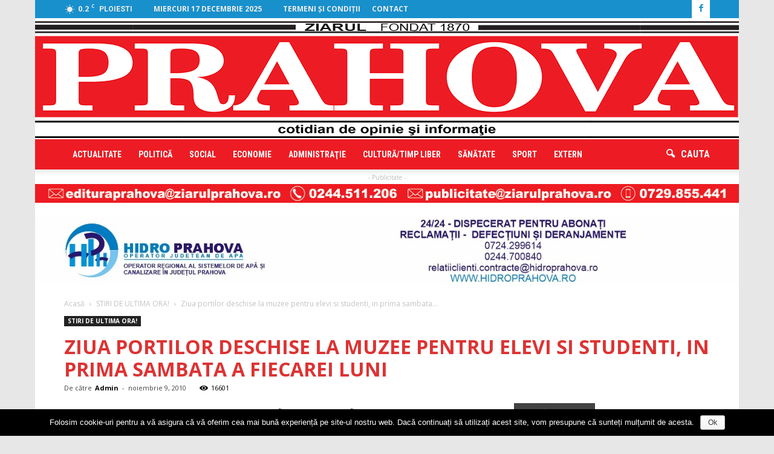

--- FILE ---
content_type: text/html; charset=UTF-8
request_url: https://ziarulprahova.ro/2010/11/ziua-portilor-deschise-la-muzee-pentru-elevi-si-studenti-in-prima-sambata-a-fiecarei-luni/
body_size: 99315
content:
<!doctype html >
<!--[if IE 8]>    <html class="ie8" lang="en"> <![endif]-->
<!--[if IE 9]>    <html class="ie9" lang="en"> <![endif]-->
<!--[if gt IE 8]><!--> <html lang="ro-RO"> <!--<![endif]-->
<head>
    <title>Ziua portilor deschise la muzee pentru elevi si studenti, in prima sambata a fiecarei luni | Ziarul Prahova</title>
    <meta charset="UTF-8" />
    <meta name="viewport" content="width=device-width, initial-scale=1.0">
    <link rel="pingback" href="https://ziarulprahova.ro/xmlrpc.php" />
    <meta name="author" content="Admin">
<link rel="icon" type="image/png" href="http://ziarulprahova.ro/wp-content/uploads/2016/09/favicon.ico"><link rel='dns-prefetch' href='//fonts.googleapis.com' />
<link rel='dns-prefetch' href='//s.w.org' />
<link rel="alternate" type="application/rss+xml" title="Ziarul Prahova &raquo; Flux" href="https://ziarulprahova.ro/feed/" />
<!-- This site uses the Google Analytics by ExactMetrics plugin v6.2.2 - Using Analytics tracking - https://www.exactmetrics.com/ -->
<script type="text/javascript" data-cfasync="false">
	var em_version         = '6.2.2';
	var em_track_user      = true;
	var em_no_track_reason = '';
	
	var disableStr = 'ga-disable-UA-106472661-1';

	/* Function to detect opted out users */
	function __gaTrackerIsOptedOut() {
		return document.cookie.indexOf(disableStr + '=true') > -1;
	}

	/* Disable tracking if the opt-out cookie exists. */
	if ( __gaTrackerIsOptedOut() ) {
		window[disableStr] = true;
	}

	/* Opt-out function */
	function __gaTrackerOptout() {
	  document.cookie = disableStr + '=true; expires=Thu, 31 Dec 2099 23:59:59 UTC; path=/';
	  window[disableStr] = true;
	}

	if ( 'undefined' === typeof gaOptout ) {
		function gaOptout() {
			__gaTrackerOptout();
		}
	}
	
	if ( em_track_user ) {
		(function(i,s,o,g,r,a,m){i['GoogleAnalyticsObject']=r;i[r]=i[r]||function(){
			(i[r].q=i[r].q||[]).push(arguments)},i[r].l=1*new Date();a=s.createElement(o),
			m=s.getElementsByTagName(o)[0];a.async=1;a.src=g;m.parentNode.insertBefore(a,m)
		})(window,document,'script','//www.google-analytics.com/analytics.js','__gaTracker');

		__gaTracker('create', 'UA-106472661-1', 'auto');
		__gaTracker('set', 'forceSSL', true);
		__gaTracker('require', 'displayfeatures');
		__gaTracker('require', 'linkid', 'linkid.js');
		__gaTracker('send','pageview');
	} else {
		console.log( "" );
		(function() {
			/* https://developers.google.com/analytics/devguides/collection/analyticsjs/ */
			var noopfn = function() {
				return null;
			};
			var noopnullfn = function() {
				return null;
			};
			var Tracker = function() {
				return null;
			};
			var p = Tracker.prototype;
			p.get = noopfn;
			p.set = noopfn;
			p.send = noopfn;
			var __gaTracker = function() {
				var len = arguments.length;
				if ( len === 0 ) {
					return;
				}
				var f = arguments[len-1];
				if ( typeof f !== 'object' || f === null || typeof f.hitCallback !== 'function' ) {
					console.log( 'Not running function __gaTracker(' + arguments[0] + " ....) because you are not being tracked. " + em_no_track_reason );
					return;
				}
				try {
					f.hitCallback();
				} catch (ex) {

				}
			};
			__gaTracker.create = function() {
				return new Tracker();
			};
			__gaTracker.getByName = noopnullfn;
			__gaTracker.getAll = function() {
				return [];
			};
			__gaTracker.remove = noopfn;
			window['__gaTracker'] = __gaTracker;
					})();
		}
</script>
<!-- / Google Analytics by ExactMetrics -->
		<script type="text/javascript">
			window._wpemojiSettings = {"baseUrl":"https:\/\/s.w.org\/images\/core\/emoji\/11\/72x72\/","ext":".png","svgUrl":"https:\/\/s.w.org\/images\/core\/emoji\/11\/svg\/","svgExt":".svg","source":{"concatemoji":"https:\/\/ziarulprahova.ro\/wp-includes\/js\/wp-emoji-release.min.js?ver=4.9.26"}};
			!function(e,a,t){var n,r,o,i=a.createElement("canvas"),p=i.getContext&&i.getContext("2d");function s(e,t){var a=String.fromCharCode;p.clearRect(0,0,i.width,i.height),p.fillText(a.apply(this,e),0,0);e=i.toDataURL();return p.clearRect(0,0,i.width,i.height),p.fillText(a.apply(this,t),0,0),e===i.toDataURL()}function c(e){var t=a.createElement("script");t.src=e,t.defer=t.type="text/javascript",a.getElementsByTagName("head")[0].appendChild(t)}for(o=Array("flag","emoji"),t.supports={everything:!0,everythingExceptFlag:!0},r=0;r<o.length;r++)t.supports[o[r]]=function(e){if(!p||!p.fillText)return!1;switch(p.textBaseline="top",p.font="600 32px Arial",e){case"flag":return s([55356,56826,55356,56819],[55356,56826,8203,55356,56819])?!1:!s([55356,57332,56128,56423,56128,56418,56128,56421,56128,56430,56128,56423,56128,56447],[55356,57332,8203,56128,56423,8203,56128,56418,8203,56128,56421,8203,56128,56430,8203,56128,56423,8203,56128,56447]);case"emoji":return!s([55358,56760,9792,65039],[55358,56760,8203,9792,65039])}return!1}(o[r]),t.supports.everything=t.supports.everything&&t.supports[o[r]],"flag"!==o[r]&&(t.supports.everythingExceptFlag=t.supports.everythingExceptFlag&&t.supports[o[r]]);t.supports.everythingExceptFlag=t.supports.everythingExceptFlag&&!t.supports.flag,t.DOMReady=!1,t.readyCallback=function(){t.DOMReady=!0},t.supports.everything||(n=function(){t.readyCallback()},a.addEventListener?(a.addEventListener("DOMContentLoaded",n,!1),e.addEventListener("load",n,!1)):(e.attachEvent("onload",n),a.attachEvent("onreadystatechange",function(){"complete"===a.readyState&&t.readyCallback()})),(n=t.source||{}).concatemoji?c(n.concatemoji):n.wpemoji&&n.twemoji&&(c(n.twemoji),c(n.wpemoji)))}(window,document,window._wpemojiSettings);
		</script>
		<style type="text/css">
img.wp-smiley,
img.emoji {
	display: inline !important;
	border: none !important;
	box-shadow: none !important;
	height: 1em !important;
	width: 1em !important;
	margin: 0 .07em !important;
	vertical-align: -0.1em !important;
	background: none !important;
	padding: 0 !important;
}
</style>
<link rel='stylesheet' id='contact-form-7-css'  href='https://ziarulprahova.ro/wp-content/plugins/contact-form-7/includes/css/styles.css?ver=4.5.1' type='text/css' media='all' />
<link rel='stylesheet' id='cookie-notice-front-css'  href='https://ziarulprahova.ro/wp-content/plugins/cookie-notice/css/front.min.css?ver=4.9.26' type='text/css' media='all' />
<link rel='stylesheet' id='google_font_roboto-css'  href='https://fonts.googleapis.com/css?family=Roboto%3A500%2C400italic%2C700%2C900%2C500italic%2C400%2C300&#038;ver=4.9.26' type='text/css' media='all' />
<link rel='stylesheet' id='google-fonts-style-css'  href='https://fonts.googleapis.com/css?family=Open+Sans%3A400%2C700%7CRoboto+Condensed%3A400%2C700&#038;ver=4.9.26' type='text/css' media='all' />
<link rel='stylesheet' id='js_composer_front-css'  href='https://ziarulprahova.ro/wp-content/plugins/js_composer/assets/css/js_composer.min.css?ver=4.12.1' type='text/css' media='all' />
<link rel='stylesheet' id='td-theme-css'  href='https://ziarulprahova.ro/wp-content/themes/Newspaper/style.css?ver=7.4' type='text/css' media='all' />
<link rel='stylesheet' id='td-theme-demo-style-css'  href='https://ziarulprahova.ro/wp-content/themes/Newspaper/includes/demos/local_news/demo_style.css?ver=7.4' type='text/css' media='all' />
<script type='text/javascript'>
/* <![CDATA[ */
var exactmetrics_frontend = {"js_events_tracking":"true","download_extensions":"doc,pdf,ppt,zip,xls,docx,pptx,xlsx","inbound_paths":"[{\"path\":\"\\\/go\\\/\",\"label\":\"affiliate\"},{\"path\":\"\\\/recommend\\\/\",\"label\":\"affiliate\"}]","home_url":"https:\/\/ziarulprahova.ro","hash_tracking":"false"};
/* ]]> */
</script>
<script type='text/javascript' src='https://ziarulprahova.ro/wp-content/plugins/google-analytics-dashboard-for-wp/assets/js/frontend.min.js?ver=6.2.2'></script>
<script type='text/javascript' src='https://ziarulprahova.ro/wp-includes/js/jquery/jquery.js?ver=1.12.4'></script>
<script type='text/javascript' src='https://ziarulprahova.ro/wp-includes/js/jquery/jquery-migrate.min.js?ver=1.4.1'></script>
<script type='text/javascript'>
/* <![CDATA[ */
var cnArgs = {"ajaxurl":"https:\/\/ziarulprahova.ro\/wp-admin\/admin-ajax.php","hideEffect":"fade","onScroll":"no","onScrollOffset":"100","cookieName":"cookie_notice_accepted","cookieValue":"true","cookieTime":"2592000","cookiePath":"\/","cookieDomain":"","redirection":"","cache":"","refuse":"no","revoke_cookies":"0","revoke_cookies_opt":"automatic","secure":"1"};
/* ]]> */
</script>
<script type='text/javascript' src='https://ziarulprahova.ro/wp-content/plugins/cookie-notice/js/front.min.js?ver=1.2.46'></script>
<link rel='https://api.w.org/' href='https://ziarulprahova.ro/wp-json/' />
<link rel="EditURI" type="application/rsd+xml" title="RSD" href="https://ziarulprahova.ro/xmlrpc.php?rsd" />
<link rel="wlwmanifest" type="application/wlwmanifest+xml" href="https://ziarulprahova.ro/wp-includes/wlwmanifest.xml" /> 
<link rel='prev' title='Pana da iar coltul ierbii, Rosal Grup va face legea&#8230; gunoaielor la Ploiesti' href='https://ziarulprahova.ro/2010/11/pana-da-iar-coltul-ierbii-rosal-grup-va-face-legea-gunoaielor-la-ploiesti/' />
<link rel='next' title='De ce scade somajul si ce “trucuri&#8221; folosesc patronii pentru a masca disponibilizarile colective?' href='https://ziarulprahova.ro/2010/11/de-ce-scade-somajul-si-ce-trucuri-folosesc-patronii-pentru-a-masca-disponibilizarile-colective/' />
<meta name="generator" content="WordPress 4.9.26" />
<link rel="canonical" href="https://ziarulprahova.ro/2010/11/ziua-portilor-deschise-la-muzee-pentru-elevi-si-studenti-in-prima-sambata-a-fiecarei-luni/" />
<link rel='shortlink' href='https://ziarulprahova.ro/?p=108594' />
<link rel="alternate" type="application/json+oembed" href="https://ziarulprahova.ro/wp-json/oembed/1.0/embed?url=https%3A%2F%2Fziarulprahova.ro%2F2010%2F11%2Fziua-portilor-deschise-la-muzee-pentru-elevi-si-studenti-in-prima-sambata-a-fiecarei-luni%2F" />
<link rel="alternate" type="text/xml+oembed" href="https://ziarulprahova.ro/wp-json/oembed/1.0/embed?url=https%3A%2F%2Fziarulprahova.ro%2F2010%2F11%2Fziua-portilor-deschise-la-muzee-pentru-elevi-si-studenti-in-prima-sambata-a-fiecarei-luni%2F&#038;format=xml" />
<!--[if lt IE 9]><script src="https://html5shim.googlecode.com/svn/trunk/html5.js"></script><![endif]-->
    <meta name="generator" content="Powered by Visual Composer - drag and drop page builder for WordPress."/>
<!--[if lte IE 9]><link rel="stylesheet" type="text/css" href="https://ziarulprahova.ro/wp-content/plugins/js_composer/assets/css/vc_lte_ie9.min.css" media="screen"><![endif]--><!--[if IE  8]><link rel="stylesheet" type="text/css" href="https://ziarulprahova.ro/wp-content/plugins/js_composer/assets/css/vc-ie8.min.css" media="screen"><![endif]-->
<!-- JS generated by theme -->

<script>
    
    

	    var tdBlocksArray = []; //here we store all the items for the current page

	    //td_block class - each ajax block uses a object of this class for requests
	    function tdBlock() {
		    this.id = '';
		    this.block_type = 1; //block type id (1-234 etc)
		    this.atts = '';
		    this.td_column_number = '';
		    this.td_current_page = 1; //
		    this.post_count = 0; //from wp
		    this.found_posts = 0; //from wp
		    this.max_num_pages = 0; //from wp
		    this.td_filter_value = ''; //current live filter value
		    this.is_ajax_running = false;
		    this.td_user_action = ''; // load more or infinite loader (used by the animation)
		    this.header_color = '';
		    this.ajax_pagination_infinite_stop = ''; //show load more at page x
	    }


        // td_js_generator - mini detector
        (function(){
            var htmlTag = document.getElementsByTagName("html")[0];

            if ( navigator.userAgent.indexOf("MSIE 10.0") > -1 ) {
                htmlTag.className += ' ie10';
            }

            if ( !!navigator.userAgent.match(/Trident.*rv\:11\./) ) {
                htmlTag.className += ' ie11';
            }

            if ( /(iPad|iPhone|iPod)/g.test(navigator.userAgent) ) {
                htmlTag.className += ' td-md-is-ios';
            }

            var user_agent = navigator.userAgent.toLowerCase();
            if ( user_agent.indexOf("android") > -1 ) {
                htmlTag.className += ' td-md-is-android';
            }

            if ( -1 !== navigator.userAgent.indexOf('Mac OS X')  ) {
                htmlTag.className += ' td-md-is-os-x';
            }

            if ( /chrom(e|ium)/.test(navigator.userAgent.toLowerCase()) ) {
               htmlTag.className += ' td-md-is-chrome';
            }

            if ( -1 !== navigator.userAgent.indexOf('Firefox') ) {
                htmlTag.className += ' td-md-is-firefox';
            }

            if ( -1 !== navigator.userAgent.indexOf('Safari') && -1 === navigator.userAgent.indexOf('Chrome') ) {
                htmlTag.className += ' td-md-is-safari';
            }

        })();




        var tdLocalCache = {};

        ( function () {
            "use strict";

            tdLocalCache = {
                data: {},
                remove: function (resource_id) {
                    delete tdLocalCache.data[resource_id];
                },
                exist: function (resource_id) {
                    return tdLocalCache.data.hasOwnProperty(resource_id) && tdLocalCache.data[resource_id] !== null;
                },
                get: function (resource_id) {
                    return tdLocalCache.data[resource_id];
                },
                set: function (resource_id, cachedData) {
                    tdLocalCache.remove(resource_id);
                    tdLocalCache.data[resource_id] = cachedData;
                }
            };
        })();

    
    
var td_viewport_interval_list=[{"limitBottom":767,"sidebarWidth":228},{"limitBottom":1018,"sidebarWidth":300},{"limitBottom":1140,"sidebarWidth":324}];
var td_animation_stack_effect="type0";
var tds_animation_stack=true;
var td_animation_stack_specific_selectors=".entry-thumb, img";
var td_animation_stack_general_selectors=".td-animation-stack img, .post img";
var td_ajax_url="https:\/\/ziarulprahova.ro\/wp-admin\/admin-ajax.php?td_theme_name=Newspaper&v=7.4";
var td_get_template_directory_uri="https:\/\/ziarulprahova.ro\/wp-content\/themes\/Newspaper";
var tds_snap_menu="smart_snap_always";
var tds_logo_on_sticky="";
var tds_header_style="9";
var td_please_wait="V\u0103 rug\u0103m a\u0219tepta\u021bi...";
var td_email_user_pass_incorrect="Nume de utilizator sau parola incorect\u0103!";
var td_email_user_incorrect="Email sau nume de utilizator incorect!";
var td_email_incorrect="Email incorect!";
var tds_more_articles_on_post_enable="";
var tds_more_articles_on_post_time_to_wait="";
var tds_more_articles_on_post_pages_distance_from_top=0;
var tds_theme_color_site_wide="#ed1c24";
var tds_smart_sidebar="enabled";
var tdThemeName="Newspaper";
var td_magnific_popup_translation_tPrev="\u00cenainte (Tasta direc\u021bionare st\u00e2nga)";
var td_magnific_popup_translation_tNext="\u00cenapoi (Tasta direc\u021bionare dreapta)";
var td_magnific_popup_translation_tCounter="%curr% din %total%";
var td_magnific_popup_translation_ajax_tError="Con\u021binutul de la %url% nu poate fi \u00eenc\u0103rcat.";
var td_magnific_popup_translation_image_tError="Imaginea #%curr% nu poate fi \u00eenc\u0103rcat\u0103.";
var tdsDateFormat="l j F Y";
var tdDateNamesI18n={"month_names":["ianuarie","februarie","martie","aprilie","mai","iunie","iulie","august","septembrie","octombrie","noiembrie","decembrie"],"month_names_short":["ian.","feb.","mart.","apr.","mai","iun.","iul.","aug.","sept.","oct.","nov.","dec."],"day_names":["duminic\u0103","luni","mar\u021bi","miercuri","joi","vineri","s\u00e2mb\u0103t\u0103"],"day_names_short":["Dum","lun","mar","mie","joi","vin","s\u00e2m"]};
var td_ad_background_click_link="";
var td_ad_background_click_target="";
</script>

<noscript><style type="text/css"> .wpb_animate_when_almost_visible { opacity: 1; }</style></noscript>    
    <!-- Google tag (gtag.js) -->
    <script async src="https://www.googletagmanager.com/gtag/js?id=G-RML029LYG2"></script>
    <script>
      window.dataLayer = window.dataLayer || [];
      function gtag(){dataLayer.push(arguments);}
      gtag('js', new Date());
    
      gtag('config', 'G-RML029LYG2');
    </script>
</head>

<!-- TRAFIC.RO - Mutare site: 0b9884f9e008002dc9 -->

<body class="post-template-default single single-post postid-108594 single-format-standard cookies-not-set ziua-portilor-deschise-la-muzee-pentru-elevi-si-studenti-in-prima-sambata-a-fiecarei-luni td-local-news single_template_2 wpb-js-composer js-comp-ver-4.12.1 vc_responsive td-animation-stack-type0 td-boxed-layout" itemscope="itemscope" itemtype="https://schema.org/WebPage">

        <div class="td-scroll-up"><i class="td-icon-menu-up"></i></div>
    
    <div class="td-menu-background"></div>
<div id="td-mobile-nav">
    <div class="td-mobile-container">
        <!-- mobile menu top section -->
        <div class="td-menu-socials-wrap">
            <!-- socials -->
            <div class="td-menu-socials">
                
        <span class="td-social-icon-wrap">
            <a target="_blank" href="https://www.facebook.com/ziarulprahovaro/" title="Facebook">
                <i class="td-icon-font td-icon-facebook"></i>
            </a>
        </span>            </div>
            <!-- close button -->
            <div class="td-mobile-close">
                <a href="#"><i class="td-icon-close-mobile"></i></a>
            </div>
        </div>

        <!-- login section -->
        
        <!-- menu section -->
        <div class="td-mobile-content">
            <div class="menu-main-menu-zph-container"><ul id="menu-main-menu-zph" class="td-mobile-main-menu"><li id="menu-item-4609" class="menu-item menu-item-type-taxonomy menu-item-object-category menu-item-first menu-item-4609"><a href="https://ziarulprahova.ro/category/actualitate/">Actualitate</a></li>
<li id="menu-item-4498" class="menu-item menu-item-type-taxonomy menu-item-object-category menu-item-4498"><a href="https://ziarulprahova.ro/category/politica/">Politică</a></li>
<li id="menu-item-4441" class="menu-item menu-item-type-taxonomy menu-item-object-category menu-item-4441"><a href="https://ziarulprahova.ro/category/social/">Social</a></li>
<li id="menu-item-4439" class="menu-item menu-item-type-taxonomy menu-item-object-category menu-item-4439"><a href="https://ziarulprahova.ro/category/economie/">Economie</a></li>
<li id="menu-item-189709" class="menu-item menu-item-type-taxonomy menu-item-object-category menu-item-189709"><a href="https://ziarulprahova.ro/category/administratia-locala/">Administraţie</a></li>
<li id="menu-item-4440" class="menu-item menu-item-type-taxonomy menu-item-object-category menu-item-4440"><a href="https://ziarulprahova.ro/category/cultura-timp-liber/">Cultură/timp liber</a></li>
<li id="menu-item-4444" class="menu-item menu-item-type-taxonomy menu-item-object-category menu-item-4444"><a href="https://ziarulprahova.ro/category/sanatate/">Sănătate</a></li>
<li id="menu-item-4442" class="menu-item menu-item-type-taxonomy menu-item-object-category menu-item-4442"><a href="https://ziarulprahova.ro/category/sport/">Sport</a></li>
<li id="menu-item-4563" class="menu-item menu-item-type-taxonomy menu-item-object-category menu-item-4563"><a href="https://ziarulprahova.ro/category/extern/">Extern</a></li>
</ul></div>        </div>
    </div>

    <!-- register/login section -->
    </div>    <div class="td-search-background"></div>
<div class="td-search-wrap-mob">
	<div class="td-drop-down-search" aria-labelledby="td-header-search-button">
		<form method="get" class="td-search-form" action="https://ziarulprahova.ro/">
			<!-- close button -->
			<div class="td-search-close">
				<a href="#"><i class="td-icon-close-mobile"></i></a>
			</div>
			<div role="search" class="td-search-input">
				<span>Căutați</span>
				<input id="td-header-search-mob" type="text" value="" name="s" autocomplete="off" />
			</div>
		</form>
		<div id="td-aj-search-mob"></div>
	</div>
</div>    
    
    <div id="td-outer-wrap">
    
        <!--
Header style 9
-->

<div class="td-header-wrap td-header-style-9">

    <div class="td-header-top-menu-full">
        <div class="td-container td-header-row td-header-top-menu">
            
    <div class="top-bar-style-1">
        <div class="td-header-sp-top-menu">


	<!-- td weather source: cache -->		<div class="td-weather-top-widget" id="td_top_weather_uid">
			<i class="td-icons clear-sky-d"></i>
			<div class="td-weather-now" data-block-uid="td_top_weather_uid">
				<span class="td-big-degrees">0.2</span>
				<span class="td-weather-unit">C</span>
			</div>
			<div class="td-weather-header">
				<div class="td-weather-city">Ploiesti</div>
			</div>
		</div>
		        <div class="td_data_time">
            <div style="visibility:hidden;">xx

                miercuri 17 decembrie 2025
            </div>
        </div>
<div class="nr_editie">nr. 10321</div>
    <div class="menu-top-container"><ul id="menu-top-menu-zph" class="top-header-menu"><li id="menu-item-286646" class="menu-item menu-item-type-post_type menu-item-object-page menu-item-first td-menu-item td-normal-menu menu-item-286646"><a href="https://ziarulprahova.ro/termeni-si-conditii/">Termeni şi condiţii</a></li>
<li id="menu-item-4580" class="menu-item menu-item-type-post_type menu-item-object-page td-menu-item td-normal-menu menu-item-4580"><a href="https://ziarulprahova.ro/contact/">Contact</a></li>
</ul></div></div>
        <div class="td-header-sp-top-widget">
    
        <span class="td-social-icon-wrap">
            <a target="_blank" href="https://www.facebook.com/ziarulprahovaro/" title="Facebook">
                <i class="td-icon-font td-icon-facebook"></i>
            </a>
        </span></div>
    </div>

<!-- LOGIN MODAL -->

                <div  id="login-form" class="white-popup-block mfp-hide mfp-with-anim">
                    <div class="td-login-wrap">
                        <a href="#" class="td-back-button"><i class="td-icon-modal-back"></i></a>
                        <div id="td-login-div" class="td-login-form-div td-display-block">
                            <div class="td-login-panel-title">Sign in</div>
                            <div class="td-login-panel-descr">Bine ați venit! Autentificați-vă in contul dvs</div>
                            <div class="td_display_err"></div>
                            <div class="td-login-inputs"><input class="td-login-input" type="text" name="login_email" id="login_email" value="" required><label>numele dvs de utilizator</label></div>
	                        <div class="td-login-inputs"><input class="td-login-input" type="password" name="login_pass" id="login_pass" value="" required><label>parola dvs</label></div>
                            <input type="button" name="login_button" id="login_button" class="wpb_button btn td-login-button" value="Login">
                            <div class="td-login-info-text"><a href="#" id="forgot-pass-link">Forgot your password? Get help</a></div>
                            
                        </div>

                        

                         <div id="td-forgot-pass-div" class="td-login-form-div td-display-none">
                            <div class="td-login-panel-title">Password recovery</div>
                            <div class="td-login-panel-descr">Recuperați-vă parola</div>
                            <div class="td_display_err"></div>
                            <div class="td-login-inputs"><input class="td-login-input" type="text" name="forgot_email" id="forgot_email" value="" required><label>adresa dvs de email</label></div>
                            <input type="button" name="forgot_button" id="forgot_button" class="wpb_button btn td-login-button" value="Send My Password">
                            <div class="td-login-info-text">O parola va fi trimisă pe adresa dvs de email.</div>
                        </div>
                    </div>
                </div>
                        </div>
    </div>

    <div class="td-banner-wrap-full td-logo-wrap-full td-logo-mobile-loaded">
        <div class="td-header-sp-logo">
            		<a class="td-main-logo" href="https://ziarulprahova.ro/">
			<img class="td-retina-data"  data-retina="http://ziarulprahova.ro/wp-content/uploads/2016/10/LOGO-ziar-full.png" src="http://ziarulprahova.ro/wp-content/uploads/2016/10/LOGO-ziar-full.png" alt=""/>
			<span class="td-visual-hidden">Ziarul Prahova</span>
		</a>
	        </div>
    </div>

    <div class="td-header-menu-wrap-full">
        <div class="td-header-menu-wrap td-header-gradient">
            <div class="td-container td-header-row td-header-main-menu">
                <div id="td-header-menu" role="navigation">
    <div id="td-top-mobile-toggle"><a href="#"><i class="td-icon-font td-icon-mobile"></i></a></div>
    <div class="td-main-menu-logo td-logo-in-header">
        		<a class="td-mobile-logo td-sticky-disable" href="https://ziarulprahova.ro/">
			<img class="td-retina-data" data-retina="http://ziarulprahova.ro/wp-content/uploads/2016/10/logo-Ziarul-PH-retina-2-2-300x81.png" src="http://ziarulprahova.ro/wp-content/uploads/2016/09/logo-Ziarul-PH-mic300-300x81.png" alt=""/>
		</a>
			<a class="td-header-logo td-sticky-disable" href="https://ziarulprahova.ro/">
			<img class="td-retina-data" data-retina="http://ziarulprahova.ro/wp-content/uploads/2016/10/LOGO-ziar-full.png" src="http://ziarulprahova.ro/wp-content/uploads/2016/10/LOGO-ziar-full.png" alt=""/>
		</a>
	    </div>
    <div class="menu-main-menu-zph-container"><ul id="menu-main-menu-zph-1" class="sf-menu"><li class="menu-item menu-item-type-taxonomy menu-item-object-category menu-item-first td-menu-item td-normal-menu menu-item-4609"><a href="https://ziarulprahova.ro/category/actualitate/">Actualitate</a></li>
<li class="menu-item menu-item-type-taxonomy menu-item-object-category td-menu-item td-normal-menu menu-item-4498"><a href="https://ziarulprahova.ro/category/politica/">Politică</a></li>
<li class="menu-item menu-item-type-taxonomy menu-item-object-category td-menu-item td-normal-menu menu-item-4441"><a href="https://ziarulprahova.ro/category/social/">Social</a></li>
<li class="menu-item menu-item-type-taxonomy menu-item-object-category td-menu-item td-normal-menu menu-item-4439"><a href="https://ziarulprahova.ro/category/economie/">Economie</a></li>
<li class="menu-item menu-item-type-taxonomy menu-item-object-category td-menu-item td-normal-menu menu-item-189709"><a href="https://ziarulprahova.ro/category/administratia-locala/">Administraţie</a></li>
<li class="menu-item menu-item-type-taxonomy menu-item-object-category td-menu-item td-normal-menu menu-item-4440"><a href="https://ziarulprahova.ro/category/cultura-timp-liber/">Cultură/timp liber</a></li>
<li class="menu-item menu-item-type-taxonomy menu-item-object-category td-menu-item td-normal-menu menu-item-4444"><a href="https://ziarulprahova.ro/category/sanatate/">Sănătate</a></li>
<li class="menu-item menu-item-type-taxonomy menu-item-object-category td-menu-item td-normal-menu menu-item-4442"><a href="https://ziarulprahova.ro/category/sport/">Sport</a></li>
<li class="menu-item menu-item-type-taxonomy menu-item-object-category td-menu-item td-normal-menu menu-item-4563"><a href="https://ziarulprahova.ro/category/extern/">Extern</a></li>
</ul></div></div>


<div class="td-search-wrapper">
    <div id="td-top-search">
        <!-- Search -->
        <div class="header-search-wrap">
            <div class="dropdown header-search">
                <a id="td-header-search-button" href="#" role="button" class="dropdown-toggle " data-toggle="dropdown"><p class="td-icon-search">cauta</p> </a>
                <a id="td-header-search-button-mob" href="#" role="button" class="dropdown-toggle " data-toggle="dropdown"><i class="td-icon-search"></i></a>
            </div>
        </div>
    </div>
</div>

<div class="header-search-wrap">
	<div class="dropdown header-search">
		<div class="td-drop-down-search" aria-labelledby="td-header-search-button">
			<form method="get" class="td-search-form" action="https://ziarulprahova.ro/">
				<div role="search" class="td-head-form-search-wrap">
					<input id="td-header-search" type="text" value="" name="s" autocomplete="off" /><input class="wpb_button wpb_btn-inverse btn" type="submit" id="td-header-search-top" value="Căutați" />
				</div>
			</form>
			<div id="td-aj-search"></div>
		</div>
	</div>
</div>            </div>
        </div>
    </div>

    <div class="td-banner-wrap-full td-banner-bg">
        <div class="td-container-header td-header-row td-header-header">
            <div class="td-header-sp-recs">
                <div class="td-header-rec-wrap">
    <div class="td-a-rec td-a-rec-id-header  "><span class="td-adspot-title">- Publicitate -</span><div class="td-all-devices" style="display:block; margin:0 0 10px 0; padding: 0px"><a href="mailto:edituraprahova@ziarulprahova.ro"><img src= "https://ziarulprahova.ro/wp-content/uploads/2025/10/telefoane-e-mail-site_.jpg"/></a></div>

<div class="td-all-devices" style="display:none; margin:0 0 10px 0; padding: 0px"><a href="https://www.algabeth.ro/"><img src="https://ziarulprahova.ro/wp-content/uploads/2025/03/Banner-Header.jpg"/></a></div>

<div class="td-all-devices" style="display:block; margin:0 0 10px 0; padding: 0px"><a href="https://ziarulprahova.ro/wp-content/uploads/2025/06/Banner_Hidro-Prahova-S.A.jpg"><img src="https://ziarulprahova.ro/wp-content/uploads/2025/06/Banner_Hidro-Prahova-S.A.jpg"/></a></div>

<div class="td-all-devices" style="display:NONE; margin:0 0 10px 0; padding: 0px"><a href="https://eum.ro/en/homepage/"><img src="https://ziarulprahova.ro/wp-content/uploads/2025/05/WhatsAppVideo2025-05-09at14.46.46-ezgif.com-video-to-gif-converter.gif"/></a></div>

<div class="td-all-devices" style="display:none; margin:0 0 10px 0; padding: 0px"><a href="https://www.omvpetrom.com/ro/activitatile-noastre/rafinare-si-marketing/rafinaria-petrobrazi?utm_source=ziarulprahova&utm_medium=banner&utm_campaign=petrobrazi90_2024"><img src="https://ziarulprahova.ro/wp-content/uploads/2024/06/Mobile_970x250_04-1.jpg"/></a></div>


<div class="td-all-devices" style="display:none; margin:0 0 10px 0; padding: 0px"><a href="https://pleiadesresidence.ro/?utm_source=referral&utm_medium=banner&utm_campaign=cel_mai_verde_complex_rezidential&utm_id=awareness&utm_content=1164x100"><img src="https://ziarulprahova.ro/wp-content/uploads/2022/03/Ziarul-Prahova-1164x100.jpg"></a></div>

<div class="td-all-devices" style="display:none; margin:0 0 10px 0; padding: 0px"><a href="#"><video src=" https://ziarulprahova.ro/wp-content/uploads/2018/06/Banner-1068x154.mp4" loop controls></video></a></div>

<div class="td-all-devices" style="display:none; margin:0 0 10px 0; padding: 0px"><a href="https://www.studioharry.ro/" onclick=”_gaq.push([‘_trackEvent’, ‘External Link’, ‘Studio Harry’, ‘Yes’]);”><img src="http://ziarulprahova.ro/wp-content/uploads/2018/03/reclama-Hary2-site-nou-2.jpg"/></a></div>
</div>
</div>            </div>
        </div>
    </div>

</div><div class="td-main-content-wrap">

    <div class="td-container td-post-template-2">
        <article id="post-108594" class="post-108594 post type-post status-publish format-standard hentry category-stiri-de-ultima-ora" itemscope itemtype="https://schema.org/Article">
            <div class="td-pb-row">
                <div class="td-pb-span12">
                    <div class="td-post-header">
                        <div class="td-crumb-container"><div class="entry-crumbs"><span itemscope itemtype="http://data-vocabulary.org/Breadcrumb"><a title="" class="entry-crumb" itemprop="url" href="https://ziarulprahova.ro/"><span itemprop="title">Acasă</span></a></span> <i class="td-icon-right td-bread-sep"></i> <span itemscope itemtype="http://data-vocabulary.org/Breadcrumb"><a title="Vedeți toate articolele în STIRI DE ULTIMA ORA!" class="entry-crumb" itemprop="url" href="https://ziarulprahova.ro/category/stiri-de-ultima-ora/"><span itemprop="title">STIRI DE ULTIMA ORA!</span></a></span> <i class="td-icon-right td-bread-sep td-bred-no-url-last"></i> <span class="td-bred-no-url-last" itemscope itemtype="http://data-vocabulary.org/Breadcrumb"><meta itemprop="title" content = "Ziua portilor deschise la muzee pentru elevi si studenti, in prima sambata..."><meta itemprop="url" content = "https://ziarulprahova.ro/2010/11/ziua-portilor-deschise-la-muzee-pentru-elevi-si-studenti-in-prima-sambata-a-fiecarei-luni/">Ziua portilor deschise la muzee pentru elevi si studenti, in prima sambata...</span></div></div>

                        <ul class="td-category"><li class="entry-category"><a  href="https://ziarulprahova.ro/category/stiri-de-ultima-ora/">STIRI DE ULTIMA ORA!</a></li></ul>
                        <header class="td-post-title">
                            <h1 class="entry-title">Ziua portilor deschise la muzee pentru elevi si studenti, in prima sambata a fiecarei luni</h1>

                            

                            <div class="td-module-meta-info">
                                <div class="td-post-author-name"><div class="td-author-by">De către</div> <a href="https://ziarulprahova.ro/author/constantin-costikgmail-com/">Admin</a><div class="td-author-line"> - </div> </div>                                <span class="td-post-date"><time class="entry-date updated td-module-date" datetime="2010-11-09T08:45:00+00:00" >noiembrie 9, 2010</time></span>                                <div class="td-post-views"><i class="td-icon-views"></i><span class="td-nr-views-108594">16601</span></div>                                                            </div>

                        </header>
                    </div>
                </div>
            </div> <!-- /.td-pb-row -->

            <div class="td-pb-row">
                                            <div class="td-pb-span8 td-main-content" role="main">
                                <div class="td-ss-main-content">
                                    
        

        <div class="td-post-content">
            
            <p>Senatorii au decis, luni, ca prima sambata a fiecarei luni sa fie declarata zi a portilor deschise pentru elevi si studenti la muzee, case memoriale, colectii publice si institutii de cultura de drept public.<br />
Semnatarii acestui proiect de act normativ sunt deputatii PSD Gheorghe Ciocan, Mircea Dusa, Vasile Gliga, Florin Iordache, Adrian Nastase, Victor Socaciu si Aurelia Vasile.<br />
Initiativa, dezbatuta de Senat in calitate de prima Camera sesizata, a intrunit 94 de voturi &#8222;pentru&#8221;, 1 vot &#8222;impotriva&#8221; si trei &#8222;abtineri&#8221;.</p>
<p>Mediafax</p>
        </div>


        <footer>
                        
            <div class="td-post-source-tags">
                                            </div>

            <div class="td-post-sharing td-post-sharing-bottom td-with-like"><span class="td-post-share-title">DISTRIBUIȚI</span>
            <div class="td-default-sharing">
	            <a class="td-social-sharing-buttons td-social-facebook" href="http://www.facebook.com/sharer.php?u=https%3A%2F%2Fziarulprahova.ro%2F2010%2F11%2Fziua-portilor-deschise-la-muzee-pentru-elevi-si-studenti-in-prima-sambata-a-fiecarei-luni%2F" onclick="window.open(this.href, 'mywin','left=50,top=50,width=600,height=350,toolbar=0'); return false;"><i class="td-icon-facebook"></i><div class="td-social-but-text">Facebook</div></a>
	            <a class="td-social-sharing-buttons td-social-twitter" href="https://twitter.com/intent/tweet?text=Ziua+portilor+deschise+la+muzee+pentru+elevi+si+studenti%2C+in+prima+sambata+a+fiecarei+luni&url=https%3A%2F%2Fziarulprahova.ro%2F2010%2F11%2Fziua-portilor-deschise-la-muzee-pentru-elevi-si-studenti-in-prima-sambata-a-fiecarei-luni%2F&via=Ziarul+Prahova"><i class="td-icon-twitter"></i><div class="td-social-but-text">Twitter</div></a>
	            <a class="td-social-sharing-buttons td-social-google" href="http://plus.google.com/share?url=https://ziarulprahova.ro/2010/11/ziua-portilor-deschise-la-muzee-pentru-elevi-si-studenti-in-prima-sambata-a-fiecarei-luni/" onclick="window.open(this.href, 'mywin','left=50,top=50,width=600,height=350,toolbar=0'); return false;"><i class="td-icon-googleplus"></i></a>
	            <a class="td-social-sharing-buttons td-social-pinterest" href="http://pinterest.com/pin/create/button/?url=https://ziarulprahova.ro/2010/11/ziua-portilor-deschise-la-muzee-pentru-elevi-si-studenti-in-prima-sambata-a-fiecarei-luni/&amp;media=&description=Ziua+portilor+deschise+la+muzee+pentru+elevi+si+studenti%2C+in+prima+sambata+a+fiecarei+luni" onclick="window.open(this.href, 'mywin','left=50,top=50,width=600,height=350,toolbar=0'); return false;"><i class="td-icon-pinterest"></i></a>
	            <a class="td-social-sharing-buttons td-social-whatsapp" href="whatsapp://send?text=Ziua+portilor+deschise+la+muzee+pentru+elevi+si+studenti%2C+in+prima+sambata+a+fiecarei+luni%20-%20https%3A%2F%2Fziarulprahova.ro%2F2010%2F11%2Fziua-portilor-deschise-la-muzee-pentru-elevi-si-studenti-in-prima-sambata-a-fiecarei-luni%2F" ><i class="td-icon-whatsapp"></i></a>
            </div><div class="td-classic-sharing"><ul><li class="td-classic-facebook"><iframe frameBorder="0" src="https://www.facebook.com/plugins/like.php?href=https://ziarulprahova.ro/2010/11/ziua-portilor-deschise-la-muzee-pentru-elevi-si-studenti-in-prima-sambata-a-fiecarei-luni/&amp;layout=button_count&amp;show_faces=false&amp;width=105&amp;action=like&amp;colorscheme=light&amp;height=21" style="border:none; overflow:hidden; width:105px; height:21px; background-color:transparent;"></iframe></li><li class="td-classic-twitter"><a href="https://twitter.com/share" class="twitter-share-button" data-url="https://ziarulprahova.ro/2010/11/ziua-portilor-deschise-la-muzee-pentru-elevi-si-studenti-in-prima-sambata-a-fiecarei-luni/" data-text="Ziua portilor deschise la muzee pentru elevi si studenti, in prima sambata a fiecarei luni" data-via="" data-lang="en">tweet</a> <script>!function(d,s,id){var js,fjs=d.getElementsByTagName(s)[0];if(!d.getElementById(id)){js=d.createElement(s);js.id=id;js.src="//platform.twitter.com/widgets.js";fjs.parentNode.insertBefore(js,fjs);}}(document,"script","twitter-wjs");</script></li></ul></div></div>            <div class="td-block-row td-post-next-prev"><div class="td-block-span6 td-post-prev-post"><div class="td-post-next-prev-content"><span>Articolul precedent</span><a href="https://ziarulprahova.ro/2010/11/pana-da-iar-coltul-ierbii-rosal-grup-va-face-legea-gunoaielor-la-ploiesti/">Pana da iar coltul ierbii, Rosal Grup va face legea&#8230; gunoaielor la Ploiesti</a></div></div><div class="td-next-prev-separator"></div><div class="td-block-span6 td-post-next-post"><div class="td-post-next-prev-content"><span>Articolul următor</span><a href="https://ziarulprahova.ro/2010/11/de-ce-scade-somajul-si-ce-trucuri-folosesc-patronii-pentru-a-masca-disponibilizarile-colective/">De ce scade somajul si ce “trucuri&#8221; folosesc patronii pentru a masca disponibilizarile colective?</a></div></div></div>            <div class="td-author-name vcard author" style="display: none"><span class="fn"><a href="https://ziarulprahova.ro/author/constantin-costikgmail-com/">Admin</a></span></div>	        <span style="display: none;" itemprop="author" itemscope itemtype="https://schema.org/Person"><meta itemprop="name" content="Admin"></span><meta itemprop="datePublished" content="2010-11-09T08:45:00+00:00"><meta itemprop="dateModified" content="2010-11-09T08:45:00+00:00"><meta itemscope itemprop="mainEntityOfPage" itemType="https://schema.org/WebPage" itemid="https://ziarulprahova.ro/2010/11/ziua-portilor-deschise-la-muzee-pentru-elevi-si-studenti-in-prima-sambata-a-fiecarei-luni/"/><span style="display: none;" itemprop="publisher" itemscope itemtype="https://schema.org/Organization"><span style="display: none;" itemprop="logo" itemscope itemtype="https://schema.org/ImageObject"><meta itemprop="url" content="http://ziarulprahova.ro/wp-content/uploads/2016/10/LOGO-ziar-full.png"></span><meta itemprop="name" content="Ziarul Prahova"></span><meta itemprop="headline " content="Ziua portilor deschise la muzee pentru elevi si studenti, in prima sambata a fiecarei luni"><span style="display: none;" itemprop="image" itemscope itemtype="https://schema.org/ImageObject"><meta itemprop="url" content="https://ziarulprahova.ro/wp-content/themes/Newspaper/images/no-thumb/td_meta_replacement.png"><meta itemprop="width" content="1068"><meta itemprop="height" content="580"></span>        </footer>

    <div class="td_block_wrap td_block_related_posts td_uid_2_694279e932d10_rand td_with_ajax_pagination td-pb-border-top"  data-td-block-uid="td_uid_2_694279e932d10" ><script>var block_td_uid_2_694279e932d10 = new tdBlock();
block_td_uid_2_694279e932d10.id = "td_uid_2_694279e932d10";
block_td_uid_2_694279e932d10.atts = '{"limit":3,"sort":"","post_ids":"","tag_slug":"","autors_id":"","installed_post_types":"","category_id":"","category_ids":"","custom_title":"","custom_url":"","show_child_cat":"","sub_cat_ajax":"","ajax_pagination":"next_prev","header_color":"","header_text_color":"","ajax_pagination_infinite_stop":"","td_column_number":3,"td_ajax_preloading":"","td_ajax_filter_type":"td_custom_related","td_ajax_filter_ids":"","td_filter_default_txt":"Toate","color_preset":"","border_top":"","class":"td_uid_2_694279e932d10_rand","el_class":"","offset":"","css":"","live_filter":"cur_post_same_categories","live_filter_cur_post_id":108594,"live_filter_cur_post_author":"1"}';
block_td_uid_2_694279e932d10.td_column_number = "3";
block_td_uid_2_694279e932d10.block_type = "td_block_related_posts";
block_td_uid_2_694279e932d10.post_count = "3";
block_td_uid_2_694279e932d10.found_posts = "43844";
block_td_uid_2_694279e932d10.header_color = "";
block_td_uid_2_694279e932d10.ajax_pagination_infinite_stop = "";
block_td_uid_2_694279e932d10.max_num_pages = "14615";
tdBlocksArray.push(block_td_uid_2_694279e932d10);
</script><h4 class="td-related-title"><a id="td_uid_3_694279e958880" class="td-related-left td-cur-simple-item" data-td_filter_value="" data-td_block_id="td_uid_2_694279e932d10" href="#">ARTICOLE SIMILARE</a><a id="td_uid_4_694279e9588c5" class="td-related-right" data-td_filter_value="td_related_more_from_author" data-td_block_id="td_uid_2_694279e932d10" href="#">DE LA ACELAȘI AUTOR</a></h4><div id=td_uid_2_694279e932d10 class="td_block_inner">

	<div class="td-related-row">

	<div class="td-related-span4">

        <div class="td_module_related_posts td-animation-stack td_mod_related_posts">
            <div class="td-module-image">
                <div class="td-module-thumb"><a href="https://ziarulprahova.ro/2025/12/turul-europei-cu-patinele-in-bagaj/" rel="bookmark" title="„Turul“ Europei cu patinele în bagaj"><img width="218" height="150" class="entry-thumb" src="https://ziarulprahova.ro/wp-content/uploads/2025/12/Patinaj-218x150.jpg" srcset="https://ziarulprahova.ro/wp-content/uploads/2025/12/Patinaj-218x150.jpg 218w, https://ziarulprahova.ro/wp-content/uploads/2025/12/Patinaj-100x70.jpg 100w" sizes="(max-width: 218px) 100vw, 218px" alt="" title="„Turul“ Europei cu patinele în bagaj"/></a></div>                <a href="https://ziarulprahova.ro/category/sport/" class="td-post-category">Sport</a>            </div>
            <div class="item-details">
                <h3 class="entry-title td-module-title"><a href="https://ziarulprahova.ro/2025/12/turul-europei-cu-patinele-in-bagaj/" rel="bookmark" title="„Turul“ Europei cu patinele în bagaj">„Turul“ Europei cu patinele în bagaj</a></h3>            </div>
        </div>
        
	</div> <!-- ./td-related-span4 -->

	<div class="td-related-span4">

        <div class="td_module_related_posts td-animation-stack td_mod_related_posts">
            <div class="td-module-image">
                <div class="td-module-thumb"><a href="https://ziarulprahova.ro/2025/12/cu-lupul-la-radiolog-dulca-un-soldat-prea-disciplinat/" rel="bookmark" title="Cu „lupul” la radiolog: Dulca/Un soldat (prea) disciplinat"><img width="218" height="150" class="entry-thumb" src="https://ziarulprahova.ro/wp-content/uploads/2025/12/Dulca-2-218x150.jpg" srcset="https://ziarulprahova.ro/wp-content/uploads/2025/12/Dulca-2-218x150.jpg 218w, https://ziarulprahova.ro/wp-content/uploads/2025/12/Dulca-2-100x70.jpg 100w" sizes="(max-width: 218px) 100vw, 218px" alt="" title="Cu „lupul” la radiolog: Dulca/Un soldat (prea) disciplinat"/></a></div>                <a href="https://ziarulprahova.ro/category/sport/" class="td-post-category">Sport</a>            </div>
            <div class="item-details">
                <h3 class="entry-title td-module-title"><a href="https://ziarulprahova.ro/2025/12/cu-lupul-la-radiolog-dulca-un-soldat-prea-disciplinat/" rel="bookmark" title="Cu „lupul” la radiolog: Dulca/Un soldat (prea) disciplinat">Cu „lupul” la radiolog: Dulca/Un soldat (prea) disciplinat</a></h3>            </div>
        </div>
        
	</div> <!-- ./td-related-span4 -->

	<div class="td-related-span4">

        <div class="td_module_related_posts td-animation-stack td_mod_related_posts">
            <div class="td-module-image">
                <div class="td-module-thumb"><a href="https://ziarulprahova.ro/2025/12/alunecare-de-teren-in-maneciu-pamanteni-gospodarii-si-singura-cale-de-acces-in-pericol/" rel="bookmark" title="Alunecare de teren în Măneciu Pământeni: gospodării și singura cale de acces, în pericol!"><img width="218" height="150" class="entry-thumb" src="https://ziarulprahova.ro/wp-content/uploads/2025/12/alunecare-de-teren-în-Măneciu-Pământeni-218x150.jpg" srcset="https://ziarulprahova.ro/wp-content/uploads/2025/12/alunecare-de-teren-în-Măneciu-Pământeni-218x150.jpg 218w, https://ziarulprahova.ro/wp-content/uploads/2025/12/alunecare-de-teren-în-Măneciu-Pământeni-100x70.jpg 100w" sizes="(max-width: 218px) 100vw, 218px" alt="" title="Alunecare de teren în Măneciu Pământeni: gospodării și singura cale de acces, în pericol!"/></a></div>                <a href="https://ziarulprahova.ro/category/administratia-locala/" class="td-post-category">Administratia locala</a>            </div>
            <div class="item-details">
                <h3 class="entry-title td-module-title"><a href="https://ziarulprahova.ro/2025/12/alunecare-de-teren-in-maneciu-pamanteni-gospodarii-si-singura-cale-de-acces-in-pericol/" rel="bookmark" title="Alunecare de teren în Măneciu Pământeni: gospodării și singura cale de acces, în pericol!">Alunecare de teren în Măneciu Pământeni: gospodării și singura cale de acces, în pericol!</a></h3>            </div>
        </div>
        
	</div> <!-- ./td-related-span4 --></div><!--./row-fluid--></div><div class="td-next-prev-wrap"><a href="#" class="td-ajax-prev-page ajax-page-disabled" id="prev-page-td_uid_2_694279e932d10" data-td_block_id="td_uid_2_694279e932d10"><i class="td-icon-font td-icon-menu-left"></i></a><a href="#"  class="td-ajax-next-page" id="next-page-td_uid_2_694279e932d10" data-td_block_id="td_uid_2_694279e932d10"><i class="td-icon-font td-icon-menu-right"></i></a></div></div> <!-- ./block -->
                                </div>
                            </div>
                            <div class="td-pb-span4 td-main-sidebar" role="complementary">
                                <div class="td-ss-main-sidebar">
                                    <div class="td_block_wrap td_block_social_counter td_block_widget td_uid_5_694279e95a527_rand td-pb-border-top"><h4 class="block-title"><span>Urmăreşte-ne</span></h4><div class="td-social-list"><div class="td_social_type td-pb-margin-side td_social_facebook"><div class="td-social-box"><div class="td-sp td-sp-facebook"></div><span class="td_social_info">0</span><span class="td_social_info td_social_info_name">Fani</span><span class="td_social_button"><a href="https://www.facebook.com/ziarulprahovaro" target="_blank">Îmi place</a></span></div></div></div></div> <!-- ./block --><div class="td_block_wrap td_block_7 td_block_widget td_uid_6_694279e95a66f_rand td_with_ajax_pagination td-pb-border-top"  data-td-block-uid="td_uid_6_694279e95a66f" >
<style scoped>
.td_uid_6_694279e95a66f_rand .td_module_wrap:hover .entry-title a,
            .td_uid_6_694279e95a66f_rand a.td-pulldown-filter-link:hover,
            .td_uid_6_694279e95a66f_rand .td-subcat-item a:hover,
            .td_uid_6_694279e95a66f_rand .td-subcat-item .td-cur-simple-item,
            .td_uid_6_694279e95a66f_rand .td_quote_on_blocks,
            .td_uid_6_694279e95a66f_rand .td-opacity-cat .td-post-category:hover,
            .td_uid_6_694279e95a66f_rand .td-opacity-read .td-read-more a:hover,
            .td_uid_6_694279e95a66f_rand .td-opacity-author .td-post-author-name a:hover,
            .td_uid_6_694279e95a66f_rand .td-instagram-user a {
                color: #ED1B24;
            }

            .td_uid_6_694279e95a66f_rand .td-next-prev-wrap a:hover,
            .td_uid_6_694279e95a66f_rand .td-load-more-wrap a:hover {
                background-color: #ED1B24;
                border-color: #ED1B24;
            }

            .td_uid_6_694279e95a66f_rand .block-title span,
            .td_uid_6_694279e95a66f_rand .td-trending-now-title,
            .td_uid_6_694279e95a66f_rand .block-title a,
            .td_uid_6_694279e95a66f_rand .td-read-more a,
            .td_uid_6_694279e95a66f_rand .td-weather-information:before,
            .td_uid_6_694279e95a66f_rand .td-weather-week:before,
            .td_uid_6_694279e95a66f_rand .td-subcat-dropdown:hover .td-subcat-more,
            .td_uid_6_694279e95a66f_rand .td-exchange-header:before,
            .td_uid_6_694279e95a66f_rand .td-post-category:hover {
                background-color: #ED1B24;
            }

            .td_uid_6_694279e95a66f_rand .block-title {
                border-color: #ED1B24;
            }

            
            .td_uid_6_694279e95a66f_rand .block-title span,
            .td_uid_6_694279e95a66f_rand .td-trending-now-title,
            .td_uid_6_694279e95a66f_rand .block-title a {
                color: #;
            }
</style><script>var block_td_uid_6_694279e95a66f = new tdBlock();
block_td_uid_6_694279e95a66f.id = "td_uid_6_694279e95a66f";
block_td_uid_6_694279e95a66f.atts = '{"limit":"4","sort":"","post_ids":"","tag_slug":"","autors_id":"","installed_post_types":"","category_id":"","category_ids":"-148, -146, -123, -149, -131, -141, -142, -147, -140, -141, -132 ","custom_title":"Ultimele \u015ftiri","custom_url":"","show_child_cat":"","sub_cat_ajax":"","ajax_pagination":"load_more","header_color":"#ED1B24","header_text_color":"#","ajax_pagination_infinite_stop":"","td_column_number":1,"td_ajax_preloading":"preload_all","td_ajax_filter_type":"","td_ajax_filter_ids":"","td_filter_default_txt":"All","color_preset":"","border_top":"","class":"td_block_widget td_uid_6_694279e95a66f_rand","el_class":"","offset":"","css":"","live_filter":"","live_filter_cur_post_id":"","live_filter_cur_post_author":""}';
block_td_uid_6_694279e95a66f.td_column_number = "1";
block_td_uid_6_694279e95a66f.block_type = "td_block_7";
block_td_uid_6_694279e95a66f.post_count = "4";
block_td_uid_6_694279e95a66f.found_posts = "236087";
block_td_uid_6_694279e95a66f.header_color = "#ED1B24";
block_td_uid_6_694279e95a66f.ajax_pagination_infinite_stop = "";
block_td_uid_6_694279e95a66f.max_num_pages = "59022";
tdBlocksArray.push(block_td_uid_6_694279e95a66f);
</script><div class="td-block-title-wrap"><h4 class="block-title"><span>Ultimele ştiri</span></h4></div><div id=td_uid_6_694279e95a66f class="td_block_inner">

	<div class="td-block-span12">

        <div class="td_module_6 td_module_wrap td-animation-stack">

        <div class="td-module-thumb"><a href="https://ziarulprahova.ro/2025/12/proceduri-tehnice-controlate-la-barajul-paltinu-un-hidroagregat-a-fost-repornit-fara-impact-asupra-alimentarii-cu-apa/" rel="bookmark" title="Proceduri tehnice controlate la Barajul Paltinu. Un hidroagregat a fost repornit, fără impact asupra alimentării cu apă"><img width="100" height="70" class="entry-thumb" src="https://ziarulprahova.ro/wp-content/uploads/2025/12/baraj-Paltinu-100x70.jpg" srcset="https://ziarulprahova.ro/wp-content/uploads/2025/12/baraj-Paltinu-100x70.jpg 100w, https://ziarulprahova.ro/wp-content/uploads/2025/12/baraj-Paltinu-218x150.jpg 218w" sizes="(max-width: 100px) 100vw, 100px" alt="" title="Proceduri tehnice controlate la Barajul Paltinu. Un hidroagregat a fost repornit, fără impact asupra alimentării cu apă"/></a></div>
        <div class="item-details">
            <h3 class="entry-title td-module-title"><a href="https://ziarulprahova.ro/2025/12/proceduri-tehnice-controlate-la-barajul-paltinu-un-hidroagregat-a-fost-repornit-fara-impact-asupra-alimentarii-cu-apa/" rel="bookmark" title="Proceduri tehnice controlate la Barajul Paltinu. Un hidroagregat a fost repornit, fără impact asupra alimentării cu apă">Proceduri tehnice controlate la Barajul Paltinu. Un hidroagregat a fost repornit,...</a></h3>            <div class="td-module-meta-info">
                                                <span class="td-post-date"><time class="entry-date updated td-module-date" datetime="2025-12-17T00:35:19+00:00" >decembrie 17, 2025</time></span>                            </div>
        </div>

        </div>

        
	</div> <!-- ./td-block-span12 -->

	<div class="td-block-span12">

        <div class="td_module_6 td_module_wrap td-animation-stack">

        <div class="td-module-thumb"><a href="https://ziarulprahova.ro/2025/12/exporturile-de-ceai-verde-ale-%c2%adjaponiei-au-atins-cel-mai-inalt-%c2%adnivel-din-ultimii-70-de-ani/" rel="bookmark" title="Exporturile de ceai verde ale ­Japoniei au atins cel mai înalt ­nivel din ultimii 70 de ani"><img width="100" height="70" class="entry-thumb" src="https://ziarulprahova.ro/wp-content/uploads/2025/12/ceaiul-verde-japonez-100x70.jpg" srcset="https://ziarulprahova.ro/wp-content/uploads/2025/12/ceaiul-verde-japonez-100x70.jpg 100w, https://ziarulprahova.ro/wp-content/uploads/2025/12/ceaiul-verde-japonez-218x150.jpg 218w" sizes="(max-width: 100px) 100vw, 100px" alt="" title="Exporturile de ceai verde ale ­Japoniei au atins cel mai înalt ­nivel din ultimii 70 de ani"/></a></div>
        <div class="item-details">
            <h3 class="entry-title td-module-title"><a href="https://ziarulprahova.ro/2025/12/exporturile-de-ceai-verde-ale-%c2%adjaponiei-au-atins-cel-mai-inalt-%c2%adnivel-din-ultimii-70-de-ani/" rel="bookmark" title="Exporturile de ceai verde ale ­Japoniei au atins cel mai înalt ­nivel din ultimii 70 de ani">Exporturile de ceai verde ale ­Japoniei au atins cel mai înalt...</a></h3>            <div class="td-module-meta-info">
                                                <span class="td-post-date"><time class="entry-date updated td-module-date" datetime="2025-12-17T00:29:39+00:00" >decembrie 17, 2025</time></span>                            </div>
        </div>

        </div>

        
	</div> <!-- ./td-block-span12 -->

	<div class="td-block-span12">

        <div class="td_module_6 td_module_wrap td-animation-stack">

        <div class="td-module-thumb"><a href="https://ziarulprahova.ro/2025/12/cupa-mos-craciun-2025-faza-grupelor-s-a-incheiat/" rel="bookmark" title="CUPA „MOŞ CRĂCIUN” 2025 – Faza grupelor s-a încheiat!"><img width="100" height="70" class="entry-thumb" src="https://ziarulprahova.ro/wp-content/uploads/2025/12/Mos-Cracin-1-100x70.jpg" srcset="https://ziarulprahova.ro/wp-content/uploads/2025/12/Mos-Cracin-1-100x70.jpg 100w, https://ziarulprahova.ro/wp-content/uploads/2025/12/Mos-Cracin-1-218x150.jpg 218w" sizes="(max-width: 100px) 100vw, 100px" alt="" title="CUPA „MOŞ CRĂCIUN” 2025 – Faza grupelor s-a încheiat!"/></a></div>
        <div class="item-details">
            <h3 class="entry-title td-module-title"><a href="https://ziarulprahova.ro/2025/12/cupa-mos-craciun-2025-faza-grupelor-s-a-incheiat/" rel="bookmark" title="CUPA „MOŞ CRĂCIUN” 2025 – Faza grupelor s-a încheiat!">CUPA „MOŞ CRĂCIUN” 2025 – Faza grupelor s-a încheiat!</a></h3>            <div class="td-module-meta-info">
                                                <span class="td-post-date"><time class="entry-date updated td-module-date" datetime="2025-12-17T00:26:10+00:00" >decembrie 17, 2025</time></span>                            </div>
        </div>

        </div>

        
	</div> <!-- ./td-block-span12 -->

	<div class="td-block-span12">

        <div class="td_module_6 td_module_wrap td-animation-stack">

        <div class="td-module-thumb"><a href="https://ziarulprahova.ro/2025/12/turul-europei-cu-patinele-in-bagaj/" rel="bookmark" title="„Turul“ Europei cu patinele în bagaj"><img width="100" height="70" class="entry-thumb" src="https://ziarulprahova.ro/wp-content/uploads/2025/12/Patinaj-100x70.jpg" srcset="https://ziarulprahova.ro/wp-content/uploads/2025/12/Patinaj-100x70.jpg 100w, https://ziarulprahova.ro/wp-content/uploads/2025/12/Patinaj-218x150.jpg 218w" sizes="(max-width: 100px) 100vw, 100px" alt="" title="„Turul“ Europei cu patinele în bagaj"/></a></div>
        <div class="item-details">
            <h3 class="entry-title td-module-title"><a href="https://ziarulprahova.ro/2025/12/turul-europei-cu-patinele-in-bagaj/" rel="bookmark" title="„Turul“ Europei cu patinele în bagaj">„Turul“ Europei cu patinele în bagaj</a></h3>            <div class="td-module-meta-info">
                                                <span class="td-post-date"><time class="entry-date updated td-module-date" datetime="2025-12-17T00:24:42+00:00" >decembrie 17, 2025</time></span>                            </div>
        </div>

        </div>

        
	</div> <!-- ./td-block-span12 --></div><div class="td-load-more-wrap"><a href="#" class="td_ajax_load_more td_ajax_load_more_js" id="next-page-td_uid_6_694279e95a66f" data-td_block_id="td_uid_6_694279e95a66f">Încărcați mai multe<i class="td-icon-font td-icon-menu-down"></i></a></div></div> <!-- ./block -->                                </div>
                            </div>
                                    </div> <!-- /.td-pb-row -->
        </article> <!-- /.post -->
    </div> <!-- /.td-container -->
</div> <!-- /.td-main-content-wrap -->


<!-- Instagram -->



<!-- Footer -->
<div class="td-footer-wrapper td-footer-template-3">
    <div class="td-container">

	    <div class="td-pb-row">
		    <div class="td-pb-span12">
                <div class="td-a-rec td-a-rec-id-footer_top  ">
</div>		    </div>
	    </div>

        <div class="td-pb-row">

            <div class="td-pb-span4">
                <div class="td-footer-info"><div class="footer-logo-wrap"><a href="https://ziarulprahova.ro/"><img class="td-retina-data" src="http://ziarulprahova.ro/wp-content/uploads/2016/10/logo-Ziarul-PH-footer-300x81.png" data-retina="http://ziarulprahova.ro/wp-content/uploads/2016/09/logo-Ziarul-PH-retina-300x81.png" alt="" title=""/></a></div><div class="footer-text-wrap">Cotidianul Prahova - editat de S.C. Editura Prahova S.A. - este o publicaţie locală de informaţie generală, cu o istorie ce şi-a dobândit şi consolidat constant statutul de lider al presei scrise prahovene - atât în varianta tipărită cât şi în cea electronică - dovadă clasarea în fiecare an pe primele locuri ale ierarhiei de profil în  cadrul Topului firmelor din judeţ. De asemenea, ocupă un loc de top şi la nivel naţional, în cadrul societăţilor specializate în activitatea de editare a ziarelor.<div class="footer-email-wrap">Contactați-ne: <a href="mailto:edituraprahova@ziarulprahova.ro">edituraprahova@ziarulprahova.ro</a></div></div><div class="footer-social-wrap td-social-style-2">
        <span class="td-social-icon-wrap">
            <a target="_blank" href="https://www.facebook.com/ziarulprahovaro/" title="Facebook">
                <i class="td-icon-font td-icon-facebook"></i>
            </a>
        </span></div></div>            </div>

            <div class="td-pb-span4">
                		<aside class="widget widget_recent_entries">		<div class="block-title"><span>Articole recente</span></div>		<ul>
											<li>
					<a href="https://ziarulprahova.ro/2025/12/proceduri-tehnice-controlate-la-barajul-paltinu-un-hidroagregat-a-fost-repornit-fara-impact-asupra-alimentarii-cu-apa/">Proceduri tehnice controlate la Barajul Paltinu. Un hidroagregat a fost repornit, fără impact asupra alimentării cu apă</a>
											<span class="post-date">decembrie 17, 2025</span>
									</li>
											<li>
					<a href="https://ziarulprahova.ro/2025/12/exporturile-de-ceai-verde-ale-%c2%adjaponiei-au-atins-cel-mai-inalt-%c2%adnivel-din-ultimii-70-de-ani/">Exporturile de ceai verde ale ­Japoniei au atins cel mai înalt ­nivel din ultimii 70 de ani</a>
											<span class="post-date">decembrie 17, 2025</span>
									</li>
											<li>
					<a href="https://ziarulprahova.ro/2025/12/cupa-mos-craciun-2025-faza-grupelor-s-a-incheiat/">CUPA „MOŞ CRĂCIUN” 2025 – Faza grupelor s-a încheiat!</a>
											<span class="post-date">decembrie 17, 2025</span>
									</li>
											<li>
					<a href="https://ziarulprahova.ro/2025/12/psihologul-radu-leca-ritualurile-ne-conecteaza-la-trecut-si-ne-vindeca-prezentul/">Psihologul Radu Leca: Ritualurile ne conectează la trecut și ne vindecă prezentul</a>
											<span class="post-date">decembrie 17, 2025</span>
									</li>
											<li>
					<a href="https://ziarulprahova.ro/2025/12/turul-europei-cu-patinele-in-bagaj/">„Turul“ Europei cu patinele în bagaj</a>
											<span class="post-date">decembrie 17, 2025</span>
									</li>
					</ul>
		</aside>            </div>

            <div class="td-pb-span4">
                            </div>
        </div>
    </div>
</div>

<!-- Sub Footer -->
    <div class="td-sub-footer-container">
        <div class="td-container">
            <div class="td-pb-row">
                <div class="td-pb-span7 td-sub-footer-menu">
                        <div class="menu-top-menu-zph-container"><ul id="menu-top-menu-zph-1" class="td-subfooter-menu"><li class="menu-item menu-item-type-post_type menu-item-object-page menu-item-first td-menu-item td-normal-menu menu-item-286646"><a href="https://ziarulprahova.ro/termeni-si-conditii/">Termeni şi condiţii</a></li>
<li class="menu-item menu-item-type-post_type menu-item-object-page td-menu-item td-normal-menu menu-item-4580"><a href="https://ziarulprahova.ro/contact/">Contact</a></li>
</ul></div>                </div>

                <div class="td-pb-span5 td-sub-footer-copy">
                    &copy; Ziarul Prahova - 2016                </div>
            </div>
        </div>
    </div>
</div><!--close td-outer-wrap-->



    <!--

        Theme: Newspaper by tagDiv 2016
        Version: 7.4 (rara)
        Deploy mode: deploy
        Speed booster: v4.5

        uid: 694279e9631e7
    -->

    
<!-- Custom css form theme panel -->
<style type="text/css" media="screen">
/* custom css theme panel */
.td-header-style-9 .td-header-sp-logo img{
    padding: 0 0;
}

.td_block_weather{
    display: none;
}
</style>

<script type='text/javascript' src='https://ziarulprahova.ro/wp-content/plugins/contact-form-7/includes/js/jquery.form.min.js?ver=3.51.0-2014.06.20'></script>
<script type='text/javascript'>
/* <![CDATA[ */
var _wpcf7 = {"loaderUrl":"https:\/\/ziarulprahova.ro\/wp-content\/plugins\/contact-form-7\/images\/ajax-loader.gif","recaptcha":{"messages":{"empty":"Te rog dovede\u0219te c\u0103 nu e\u0219ti un robot."}},"sending":"Se trimite..."};
/* ]]> */
</script>
<script type='text/javascript' src='https://ziarulprahova.ro/wp-content/plugins/contact-form-7/includes/js/scripts.js?ver=4.5.1'></script>
<script type='text/javascript' src='https://ziarulprahova.ro/wp-content/themes/Newspaper/js/tagdiv_theme.min.js?ver=7.4'></script>
<script type='text/javascript' src='https://ziarulprahova.ro/wp-includes/js/wp-embed.min.js?ver=4.9.26'></script>

<!-- JS generated by theme -->

<script>
    

			
				jQuery().ready(function () {
					tdWeather.addItem({"block_uid":"td_top_weather_uid","location":"Ploiesti","api_location":"Ploie\u0219ti","api_language":"ro","today_icon":"clear-sky-d","today_icon_text":"cer senin","today_temp":[0.2,32.3],"today_humidity":87,"today_wind_speed":[0.8,0.5],"today_min":[0.2,32.3],"today_max":[0.2,32.3],"today_clouds":3,"current_unit":0,"forecast":[{"timestamp":1766052000,"day_temp":[9,48],"day_name":"joi","owm_day_index":1},{"timestamp":1766138400,"day_temp":[9,49],"day_name":"vin","owm_day_index":2},{"timestamp":1766224800,"day_temp":[8,46],"day_name":"s\u00e2m","owm_day_index":3},{"timestamp":1766311200,"day_temp":[7,44],"day_name":"Dum","owm_day_index":4},{"timestamp":1766397600,"day_temp":[7,44],"day_name":"lun","owm_day_index":5}],"api_key":"d24d6df2a159679a31cf70400e87a26c"});
				});
			
			

	

		(function(){
			var html_jquery_obj = jQuery('html');

			if (html_jquery_obj.length && (html_jquery_obj.is('.ie8') || html_jquery_obj.is('.ie9'))) {

				var path = 'https://ziarulprahova.ro/wp-content/themes/Newspaper/style.css';

				jQuery.get(path, function(data) {

					var str_split_separator = '#td_css_split_separator';
					var arr_splits = data.split(str_split_separator);
					var arr_length = arr_splits.length;

					if (arr_length > 1) {

						var dir_path = 'https://ziarulprahova.ro/wp-content/themes/Newspaper';
						var splited_css = '';

						for (var i = 0; i < arr_length; i++) {
							if (i > 0) {
								arr_splits[i] = str_split_separator + ' ' + arr_splits[i];
							}
							//jQuery('head').append('<style>' + arr_splits[i] + '</style>');

							var formated_str = arr_splits[i].replace(/\surl\(\'(?!data\:)/gi, function regex_function(str) {
								return ' url(\'' + dir_path + '/' + str.replace(/url\(\'/gi, '').replace(/^\s+|\s+$/gm,'');
							});

							splited_css += "<style>" + formated_str + "</style>";
						}

						var td_theme_css = jQuery('link#td-theme-css');

						if (td_theme_css.length) {
							td_theme_css.after(splited_css);
						}
					}
				});
			}
		})();

	
	
</script>


<!-- Header style compiled by theme -->

<style>
    

body {
	background-color:#e7e7e7;
}
.td-header-wrap .black-menu .sf-menu > .current-menu-item > a,
    .td-header-wrap .black-menu .sf-menu > .current-menu-ancestor > a,
    .td-header-wrap .black-menu .sf-menu > .current-category-ancestor > a,
    .td-header-wrap .black-menu .sf-menu > li > a:hover,
    .td-header-wrap .black-menu .sf-menu > .sfHover > a,
    .td-header-style-12 .td-header-menu-wrap-full,
    .sf-menu > .current-menu-item > a:after,
    .sf-menu > .current-menu-ancestor > a:after,
    .sf-menu > .current-category-ancestor > a:after,
    .sf-menu > li:hover > a:after,
    .sf-menu > .sfHover > a:after,
    .sf-menu ul .td-menu-item > a:hover,
    .sf-menu ul .sfHover > a,
    .sf-menu ul .current-menu-ancestor > a,
    .sf-menu ul .current-category-ancestor > a,
    .sf-menu ul .current-menu-item > a,
    .td-header-style-12 .td-affix,
    .header-search-wrap .td-drop-down-search:after,
    .header-search-wrap .td-drop-down-search .btn:hover,
    input[type=submit]:hover,
    .td-read-more a,
    .td-post-category:hover,
    .td-grid-style-1.td-hover-1 .td-big-grid-post:hover .td-post-category,
    .td-grid-style-5.td-hover-1 .td-big-grid-post:hover .td-post-category,
    .td_top_authors .td-active .td-author-post-count,
    .td_top_authors .td-active .td-author-comments-count,
    .td_top_authors .td_mod_wrap:hover .td-author-post-count,
    .td_top_authors .td_mod_wrap:hover .td-author-comments-count,
    .td-404-sub-sub-title a:hover,
    .td-search-form-widget .wpb_button:hover,
    .td-rating-bar-wrap div,
    .td_category_template_3 .td-current-sub-category,
    .dropcap,
    .td_wrapper_video_playlist .td_video_controls_playlist_wrapper,
    .wpb_default,
    .wpb_default:hover,
    .td-left-smart-list:hover,
    .td-right-smart-list:hover,
    .woocommerce-checkout .woocommerce input.button:hover,
    .woocommerce-page .woocommerce a.button:hover,
    .woocommerce-account div.woocommerce .button:hover,
    #bbpress-forums button:hover,
    .bbp_widget_login .button:hover,
    .td-footer-wrapper .td-post-category,
    .td-footer-wrapper .widget_product_search input[type="submit"]:hover,
    .woocommerce .product a.button:hover,
    .woocommerce .product #respond input#submit:hover,
    .woocommerce .checkout input#place_order:hover,
    .woocommerce .woocommerce.widget .button:hover,
    .single-product .product .summary .cart .button:hover,
    .woocommerce-cart .woocommerce table.cart .button:hover,
    .woocommerce-cart .woocommerce .shipping-calculator-form .button:hover,
    .td-next-prev-wrap a:hover,
    .td-load-more-wrap a:hover,
    .td-post-small-box a:hover,
    .page-nav .current,
    .page-nav:first-child > div,
    .td_category_template_8 .td-category-header .td-category a.td-current-sub-category,
    .td_category_template_4 .td-category-siblings .td-category a:hover,
    #bbpress-forums .bbp-pagination .current,
    #bbpress-forums #bbp-single-user-details #bbp-user-navigation li.current a,
    .td-theme-slider:hover .slide-meta-cat a,
    a.vc_btn-black:hover,
    .td-trending-now-wrapper:hover .td-trending-now-title,
    .td-scroll-up,
    .td-smart-list-button:hover,
    .td-weather-information:before,
    .td-weather-week:before,
    .td_block_exchange .td-exchange-header:before,
    .td_block_big_grid_9.td-grid-style-1 .td-post-category,
    .td_block_big_grid_9.td-grid-style-5 .td-post-category,
    .td-grid-style-6.td-hover-1 .td-module-thumb:after {
        background-color: #ed1c24;
    }

    .woocommerce .woocommerce-message .button:hover,
    .woocommerce .woocommerce-error .button:hover,
    .woocommerce .woocommerce-info .button:hover {
        background-color: #ed1c24 !important;
    }

    .woocommerce .product .onsale,
    .woocommerce.widget .ui-slider .ui-slider-handle {
        background: none #ed1c24;
    }

    .woocommerce.widget.widget_layered_nav_filters ul li a {
        background: none repeat scroll 0 0 #ed1c24 !important;
    }

    a,
    cite a:hover,
    .td_mega_menu_sub_cats .cur-sub-cat,
    .td-mega-span h3 a:hover,
    .td_mod_mega_menu:hover .entry-title a,
    .header-search-wrap .result-msg a:hover,
    .top-header-menu li a:hover,
    .top-header-menu .current-menu-item > a,
    .top-header-menu .current-menu-ancestor > a,
    .top-header-menu .current-category-ancestor > a,
    .td-social-icon-wrap > a:hover,
    .td-header-sp-top-widget .td-social-icon-wrap a:hover,
    .td-page-content blockquote p,
    .td-post-content blockquote p,
    .mce-content-body blockquote p,
    .comment-content blockquote p,
    .wpb_text_column blockquote p,
    .td_block_text_with_title blockquote p,
    .td_module_wrap:hover .entry-title a,
    .td-subcat-filter .td-subcat-list a:hover,
    .td-subcat-filter .td-subcat-dropdown a:hover,
    .td_quote_on_blocks,
    .dropcap2,
    .dropcap3,
    .td_top_authors .td-active .td-authors-name a,
    .td_top_authors .td_mod_wrap:hover .td-authors-name a,
    .td-post-next-prev-content a:hover,
    .author-box-wrap .td-author-social a:hover,
    .td-author-name a:hover,
    .td-author-url a:hover,
    .td_mod_related_posts:hover h3 > a,
    .td-post-template-11 .td-related-title .td-related-left:hover,
    .td-post-template-11 .td-related-title .td-related-right:hover,
    .td-post-template-11 .td-related-title .td-cur-simple-item,
    .td-post-template-11 .td_block_related_posts .td-next-prev-wrap a:hover,
    .comment-reply-link:hover,
    .logged-in-as a:hover,
    #cancel-comment-reply-link:hover,
    .td-search-query,
    .td-category-header .td-pulldown-category-filter-link:hover,
    .td-category-siblings .td-subcat-dropdown a:hover,
    .td-category-siblings .td-subcat-dropdown a.td-current-sub-category,
    .widget a:hover,
    .widget_calendar tfoot a:hover,
    .woocommerce a.added_to_cart:hover,
    #bbpress-forums li.bbp-header .bbp-reply-content span a:hover,
    #bbpress-forums .bbp-forum-freshness a:hover,
    #bbpress-forums .bbp-topic-freshness a:hover,
    #bbpress-forums .bbp-forums-list li a:hover,
    #bbpress-forums .bbp-forum-title:hover,
    #bbpress-forums .bbp-topic-permalink:hover,
    #bbpress-forums .bbp-topic-started-by a:hover,
    #bbpress-forums .bbp-topic-started-in a:hover,
    #bbpress-forums .bbp-body .super-sticky li.bbp-topic-title .bbp-topic-permalink,
    #bbpress-forums .bbp-body .sticky li.bbp-topic-title .bbp-topic-permalink,
    .widget_display_replies .bbp-author-name,
    .widget_display_topics .bbp-author-name,
    .footer-text-wrap .footer-email-wrap a,
    .td-subfooter-menu li a:hover,
    .footer-social-wrap a:hover,
    a.vc_btn-black:hover,
    .td-smart-list-dropdown-wrap .td-smart-list-button:hover,
    .td_module_17 .td-read-more a:hover,
    .td_module_18 .td-read-more a:hover,
    .td_module_19 .td-post-author-name a:hover,
    .td-instagram-user a {
        color: #ed1c24;
    }

    a.vc_btn-black.vc_btn_square_outlined:hover,
    a.vc_btn-black.vc_btn_outlined:hover,
    .td-mega-menu-page .wpb_content_element ul li a:hover {
        color: #ed1c24 !important;
    }

    .td-next-prev-wrap a:hover,
    .td-load-more-wrap a:hover,
    .td-post-small-box a:hover,
    .page-nav .current,
    .page-nav:first-child > div,
    .td_category_template_8 .td-category-header .td-category a.td-current-sub-category,
    .td_category_template_4 .td-category-siblings .td-category a:hover,
    #bbpress-forums .bbp-pagination .current,
    .post .td_quote_box,
    .page .td_quote_box,
    a.vc_btn-black:hover {
        border-color: #ed1c24;
    }

    .td_wrapper_video_playlist .td_video_currently_playing:after {
        border-color: #ed1c24 !important;
    }

    .header-search-wrap .td-drop-down-search:before {
        border-color: transparent transparent #ed1c24 transparent;
    }

    .block-title > span,
    .block-title > a,
    .block-title > label,
    .widgettitle,
    .widgettitle:after,
    .td-trending-now-title,
    .td-trending-now-wrapper:hover .td-trending-now-title,
    .wpb_tabs li.ui-tabs-active a,
    .wpb_tabs li:hover a,
    .vc_tta-container .vc_tta-color-grey.vc_tta-tabs-position-top.vc_tta-style-classic .vc_tta-tabs-container .vc_tta-tab.vc_active > a,
    .vc_tta-container .vc_tta-color-grey.vc_tta-tabs-position-top.vc_tta-style-classic .vc_tta-tabs-container .vc_tta-tab:hover > a,
    .td-related-title .td-cur-simple-item,
    .woocommerce .product .products h2,
    .td-subcat-filter .td-subcat-dropdown:hover .td-subcat-more {
    	background-color: #ed1c24;
    }

    .woocommerce div.product .woocommerce-tabs ul.tabs li.active {
    	background-color: #ed1c24 !important;
    }

    .block-title,
    .td-related-title,
    .wpb_tabs .wpb_tabs_nav,
    .vc_tta-container .vc_tta-color-grey.vc_tta-tabs-position-top.vc_tta-style-classic .vc_tta-tabs-container,
    .woocommerce div.product .woocommerce-tabs ul.tabs:before {
        border-color: #ed1c24;
    }
    .td_block_wrap .td-subcat-item .td-cur-simple-item {
	    color: #ed1c24;
	}


    
    .td-grid-style-4 .entry-title
    {
        background-color: rgba(237, 28, 36, 0.7);
    }

    
    .block-title > span,
    .block-title > span > a,
    .block-title > a,
    .block-title > label,
    .widgettitle,
    .widgettitle:after,
    .td-trending-now-title,
    .td-trending-now-wrapper:hover .td-trending-now-title,
    .wpb_tabs li.ui-tabs-active a,
    .wpb_tabs li:hover a,
    .vc_tta-container .vc_tta-color-grey.vc_tta-tabs-position-top.vc_tta-style-classic .vc_tta-tabs-container .vc_tta-tab.vc_active > a,
    .vc_tta-container .vc_tta-color-grey.vc_tta-tabs-position-top.vc_tta-style-classic .vc_tta-tabs-container .vc_tta-tab:hover > a,
    .td-related-title .td-cur-simple-item,
    .woocommerce .product .products h2,
    .td-subcat-filter .td-subcat-dropdown:hover .td-subcat-more,
    .td-weather-information:before,
    .td-weather-week:before,
    .td_block_exchange .td-exchange-header:before {
        background-color: #424242;
    }

    .woocommerce div.product .woocommerce-tabs ul.tabs li.active {
    	background-color: #424242 !important;
    }

    .block-title,
    .td-related-title,
    .wpb_tabs .wpb_tabs_nav,
    .vc_tta-container .vc_tta-color-grey.vc_tta-tabs-position-top.vc_tta-style-classic .vc_tta-tabs-container,
    .woocommerce div.product .woocommerce-tabs ul.tabs:before {
        border-color: #424242;
    }

    
    .td-header-wrap .td-header-top-menu-full,
    .td-header-wrap .top-header-menu .sub-menu {
        background-color: #1890cc;
    }
    .td-header-style-8 .td-header-top-menu-full {
        background-color: transparent;
    }
    .td-header-style-8 .td-header-top-menu-full .td-header-top-menu {
        background-color: #1890cc;
        padding-left: 15px;
        padding-right: 15px;
    }

    .td-header-wrap .td-header-top-menu-full .td-header-top-menu,
    .td-header-wrap .td-header-top-menu-full {
        border-bottom: none;
    }


    
    .td-header-top-menu,
    .td-header-top-menu a,
    .td-header-wrap .td-header-top-menu-full .td-header-top-menu,
    .td-header-wrap .td-header-top-menu-full a,
    .td-header-style-8 .td-header-top-menu,
    .td-header-style-8 .td-header-top-menu a {
        color: #ededed;
    }

    
    .top-header-menu .current-menu-item > a,
    .top-header-menu .current-menu-ancestor > a,
    .top-header-menu .current-category-ancestor > a,
    .top-header-menu li a:hover {
        color: #ffffff;
    }

    
    .td-header-wrap .td-header-sp-top-widget .td-icon-font {
        color: #ededed;
    }

    
    .td-header-wrap .td-header-sp-top-widget i.td-icon-font:hover {
        color: #ffffff;
    }


    
    .td-header-wrap .td-header-menu-wrap-full,
    .sf-menu > .current-menu-ancestor > a,
    .sf-menu > .current-category-ancestor > a,
    .td-header-menu-wrap.td-affix,
    .td-header-style-3 .td-header-main-menu,
    .td-header-style-3 .td-affix .td-header-main-menu,
    .td-header-style-4 .td-header-main-menu,
    .td-header-style-4 .td-affix .td-header-main-menu,
    .td-header-style-8 .td-header-menu-wrap.td-affix,
    .td-header-style-8 .td-header-top-menu-full {
		background-color: #ed1c24;
    }


    .td-boxed-layout .td-header-style-3 .td-header-menu-wrap,
    .td-boxed-layout .td-header-style-4 .td-header-menu-wrap {
    	background-color: #ed1c24 !important;
    }


    @media (min-width: 1019px) {
        .td-header-style-1 .td-header-sp-recs,
        .td-header-style-1 .td-header-sp-logo {
            margin-bottom: 28px;
        }
    }

    @media (min-width: 768px) and (max-width: 1018px) {
        .td-header-style-1 .td-header-sp-recs,
        .td-header-style-1 .td-header-sp-logo {
            margin-bottom: 14px;
        }
    }

    .td-header-style-7 .td-header-top-menu {
        border-bottom: none;
    }


    
    .sf-menu ul .td-menu-item > a:hover,
    .sf-menu ul .sfHover > a,
    .sf-menu ul .current-menu-ancestor > a,
    .sf-menu ul .current-category-ancestor > a,
    .sf-menu ul .current-menu-item > a,
    .sf-menu > .current-menu-item > a:after,
    .sf-menu > .current-menu-ancestor > a:after,
    .sf-menu > .current-category-ancestor > a:after,
    .sf-menu > li:hover > a:after,
    .sf-menu > .sfHover > a:after,
    .td_block_mega_menu .td-next-prev-wrap a:hover,
    .td-mega-span .td-post-category:hover,
    .td-header-wrap .black-menu .sf-menu > li > a:hover,
    .td-header-wrap .black-menu .sf-menu > .current-menu-ancestor > a,
    .td-header-wrap .black-menu .sf-menu > .sfHover > a,
    .header-search-wrap .td-drop-down-search:after,
    .header-search-wrap .td-drop-down-search .btn:hover,
    .td-header-wrap .black-menu .sf-menu > .current-menu-item > a,
    .td-header-wrap .black-menu .sf-menu > .current-menu-ancestor > a,
    .td-header-wrap .black-menu .sf-menu > .current-category-ancestor > a {
        background-color: #303030;
    }


    .td_block_mega_menu .td-next-prev-wrap a:hover {
        border-color: #303030;
    }

    .header-search-wrap .td-drop-down-search:before {
        border-color: transparent transparent #303030 transparent;
    }

    .td_mega_menu_sub_cats .cur-sub-cat,
    .td_mod_mega_menu:hover .entry-title a {
        color: #303030;
    }


    
    .td-header-wrap .td-header-menu-wrap .sf-menu > li > a,
    .td-header-wrap .header-search-wrap .td-icon-search {
        color: #ffffff;
    }


    
    .td-menu-background:before,
    .td-search-background:before {
        background: #333145;
        background: -moz-linear-gradient(top, #333145 0%, #002166 100%);
        background: -webkit-gradient(left top, left bottom, color-stop(0%, #333145), color-stop(100%, #002166));
        background: -webkit-linear-gradient(top, #333145 0%, #002166 100%);
        background: -o-linear-gradient(top, #333145 0%, @mobileu_gradient_two_mob 100%);
        background: -ms-linear-gradient(top, #333145 0%, #002166 100%);
        background: linear-gradient(to bottom, #333145 0%, #002166 100%);
        filter: progid:DXImageTransform.Microsoft.gradient( startColorstr='#333145', endColorstr='#002166', GradientType=0 );
    }

    
    .td-banner-wrap-full,
    .td-header-style-11 .td-logo-wrap-full {
        background-color: #ffffff;
    }

    .td-header-style-11 .td-logo-wrap-full {
        border-bottom: 0;
    }

    @media (min-width: 1019px) {
        .td-header-style-2 .td-header-sp-recs,
        .td-header-style-5 .td-a-rec-id-header > div,
        .td-header-style-5 .td-g-rec-id-header > .adsbygoogle,
        .td-header-style-6 .td-a-rec-id-header > div,
        .td-header-style-6 .td-g-rec-id-header > .adsbygoogle,
        .td-header-style-7 .td-a-rec-id-header > div,
        .td-header-style-7 .td-g-rec-id-header > .adsbygoogle,
        .td-header-style-8 .td-a-rec-id-header > div,
        .td-header-style-8 .td-g-rec-id-header > .adsbygoogle,
        .td-header-style-12 .td-a-rec-id-header > div,
        .td-header-style-12 .td-g-rec-id-header > .adsbygoogle {
            margin-bottom: 24px !important;
        }
    }

    @media (min-width: 768px) and (max-width: 1018px) {
        .td-header-style-2 .td-header-sp-recs,
        .td-header-style-5 .td-a-rec-id-header > div,
        .td-header-style-5 .td-g-rec-id-header > .adsbygoogle,
        .td-header-style-6 .td-a-rec-id-header > div,
        .td-header-style-6 .td-g-rec-id-header > .adsbygoogle,
        .td-header-style-7 .td-a-rec-id-header > div,
        .td-header-style-7 .td-g-rec-id-header > .adsbygoogle,
        .td-header-style-8 .td-a-rec-id-header > div,
        .td-header-style-8 .td-g-rec-id-header > .adsbygoogle,
        .td-header-style-12 .td-a-rec-id-header > div,
        .td-header-style-12 .td-g-rec-id-header > .adsbygoogle {
            margin-bottom: 14px !important;
        }
    }

     
    .td-footer-wrapper {
        background-color: #01628c;
    }

    
    .td-sub-footer-container {
        background-color: #0a3e56;
    }

    
    .post .td-post-header .entry-title {
        color: #dd3333;
    }
    .td_module_15 .entry-title a {
        color: #dd3333;
    }

    
    .td-post-content h1,
    .td-post-content h2,
    .td-post-content h3,
    .td-post-content h4,
    .td-post-content h5,
    .td-post-content h6 {
    	color: #dd3333;
    }

    
    .td-page-content h1,
    .td-page-content h2,
    .td-page-content h3,
    .td-page-content h4,
    .td-page-content h5,
    .td-page-content h6 {
    	color: #dd3333;
    }

    .td-page-content .widgettitle {
        color: #fff;
    }



    
    .td-footer-wrapper::before {
        background-size: cover;
    }

    
    .td-footer-wrapper::before {
        opacity: 0.15;
    }



    
    .top-header-menu > li > a,
    .td-weather-top-widget .td-weather-now .td-big-degrees,
    .td-weather-top-widget .td-weather-header .td-weather-city,
    .td-header-sp-top-menu .td_data_time {
        font-size:12px;
	line-height:30px;
	font-weight:bold;
	text-transform:uppercase;
	
    }
    
    ul.sf-menu > .td-menu-item > a {
        font-family:"Roboto Condensed";
	line-height:50px;
	font-weight:bold;
	
    }
    
    .sf-menu ul .td-menu-item a {
        font-family:"Open Sans";
	font-weight:bold;
	text-transform:uppercase;
	
    }
	
    .td_mod_mega_menu .item-details a {
        font-family:"Open Sans";
	font-size:13px;
	line-height:18px;
	font-weight:bold;
	text-transform:uppercase;
	
    }
    
    .td_mega_menu_sub_cats .block-mega-child-cats a {
        font-family:"Open Sans";
	font-weight:bold;
	text-transform:uppercase;
	
    }
    
    .block-title > span,
    .block-title > a,
    .widgettitle,
    .td-trending-now-title,
    .wpb_tabs li a,
    .vc_tta-container .vc_tta-color-grey.vc_tta-tabs-position-top.vc_tta-style-classic .vc_tta-tabs-container .vc_tta-tab > a,
    .td-related-title a,
    .woocommerce div.product .woocommerce-tabs ul.tabs li a,
    .woocommerce .product .products h2 {
        font-family:"Open Sans";
	font-size:14px;
	line-height:22px;
	font-weight:bold;
	text-transform:uppercase;
	
    }
    
    .td-big-grid-meta .td-post-category,
    .td_module_wrap .td-post-category,
    .td-module-image .td-post-category {
        font-size:11px;
	line-height:11px;
	font-weight:normal;
	text-transform:uppercase;
	
    }
    
	.td_module_wrap .td-module-title {
		font-family:"Open Sans";
	
	}
     
    .td_module_1 .td-module-title {
    	font-size:17px;
	line-height:22px;
	font-weight:bold;
	text-transform:uppercase;
	
    }
    
    .td_module_2 .td-module-title {
    	font-size:17px;
	line-height:22px;
	font-weight:bold;
	text-transform:uppercase;
	
    }
    
    .td_module_3 .td-module-title {
    	font-size:17px;
	line-height:22px;
	font-weight:bold;
	text-transform:uppercase;
	
    }
    
    .td_module_4 .td-module-title {
    	font-size:17px;
	line-height:22px;
	font-weight:bold;
	text-transform:uppercase;
	
    }
    
    .td_module_5 .td-module-title {
    	font-size:17px;
	line-height:22px;
	font-weight:bold;
	text-transform:uppercase;
	
    }
    
    .td_module_6 .td-module-title {
    	font-size:13px;
	line-height:18px;
	font-weight:bold;
	text-transform:uppercase;
	
    }
    
    .td_module_7 .td-module-title {
    	font-size:13px;
	line-height:18px;
	font-weight:bold;
	text-transform:uppercase;
	
    }
    
    .td_module_8 .td-module-title {
    	font-size:14px;
	line-height:20px;
	font-weight:bold;
	text-transform:uppercase;
	
    }
    
    .td_module_9 .td-module-title {
    	font-size:17px;
	line-height:22px;
	font-weight:bold;
	text-transform:uppercase;
	
    }
    
    .td_module_10 .td-module-title {
    	font-size:17px;
	line-height:22px;
	font-weight:bold;
	text-transform:uppercase;
	
    }
    
    .td_module_11 .td-module-title {
    	font-size:17px;
	line-height:22px;
	font-weight:bold;
	text-transform:uppercase;
	
    }
    
    .td_module_12 .td-module-title {
    	font-size:26px;
	line-height:32px;
	font-weight:bold;
	text-transform:uppercase;
	
    }
    
    .td_module_13 .td-module-title {
    	font-size:26px;
	line-height:32px;
	font-weight:bold;
	text-transform:uppercase;
	
    }
    
    .td_module_14 .td-module-title {
    	font-size:26px;
	line-height:32px;
	font-weight:bold;
	text-transform:uppercase;
	
    }
    
    .td_module_15 .entry-title {
    	font-size:26px;
	line-height:32px;
	font-weight:bold;
	text-transform:uppercase;
	
    }
    
    .td_module_16 .td-module-title {
    	font-size:17px;
	line-height:22px;
	font-weight:bold;
	text-transform:uppercase;
	
    }
    
	.td_block_trending_now .entry-title a,
	.td-theme-slider .td-module-title a,
    .td-big-grid-post .entry-title {
		font-family:"Open Sans";
	
	}
    
    .td_module_mx1 .td-module-title a {
    	font-weight:bold;
	text-transform:uppercase;
	
    }
    
    .td_module_mx2 .td-module-title a {
    	font-weight:bold;
	text-transform:uppercase;
	
    }
    
    .td_module_mx3 .td-module-title a {
    	font-weight:bold;
	text-transform:uppercase;
	
    }
    
    .td_module_mx4 .td-module-title a {
    	font-weight:bold;
	text-transform:uppercase;
	
    }
    
    .td_module_mx7 .td-module-title a {
    	font-weight:bold;
	text-transform:uppercase;
	
    }
    
    .td_module_mx8 .td-module-title a {
    	font-weight:bold;
	text-transform:uppercase;
	
    }
    
    .td_block_trending_now .entry-title a {
    	font-weight:bold;
	
    }
    
    .td-theme-slider.iosSlider-col-1 .td-module-title a {
        font-weight:bold;
	text-transform:uppercase;
	
    }
    
    .td-theme-slider.iosSlider-col-2 .td-module-title a {
        font-weight:bold;
	text-transform:uppercase;
	
    }
    
    .td-theme-slider.iosSlider-col-3 .td-module-title a {
        font-weight:bold;
	text-transform:uppercase;
	
    }
    
    .td-big-grid-post.td-big-thumb .td-big-grid-meta,
    .td-big-thumb .td-big-grid-meta .entry-title {
        font-size:17px;
	line-height:24px;
	font-weight:bold;
	text-transform:uppercase;
	
    }
    
    .td-big-grid-post.td-medium-thumb .td-big-grid-meta,
    .td-medium-thumb .td-big-grid-meta .entry-title {
        font-size:17px;
	line-height:24px;
	font-weight:bold;
	text-transform:uppercase;
	
    }
    
    .td-big-grid-post.td-small-thumb .td-big-grid-meta,
    .td-small-thumb .td-big-grid-meta .entry-title {
        font-size:13px;
	line-height:19px;
	font-weight:bold;
	text-transform:uppercase;
	
    }
    
    .td-big-grid-post.td-tiny-thumb .td-big-grid-meta,
    .td-tiny-thumb .td-big-grid-meta .entry-title {
        font-size:11px;
	line-height:15px;
	font-weight:bold;
	text-transform:uppercase;
	
    }
    
    .homepage-post .td-post-template-8 .td-post-header .entry-title {
        font-size:17px;
	line-height:24px;
	font-weight:bold;
	text-transform:uppercase;
	
    }


    
	.post .td-post-header .entry-title {
		font-family:"Open Sans";
	
	}
    
    .td-post-template-default .td-post-header .entry-title {
        font-weight:bold;
	text-transform:uppercase;
	
    }
    
    .td-post-template-1 .td-post-header .entry-title {
        font-weight:bold;
	text-transform:uppercase;
	
    }
    
    .td-post-template-2 .td-post-header .entry-title {
        font-size:32px;
	line-height:37px;
	font-weight:bold;
	text-transform:uppercase;
	
    }
    
    .td-post-template-3 .td-post-header .entry-title {
        font-weight:bold;
	text-transform:uppercase;
	
    }
    
    .td-post-template-4 .td-post-header .entry-title {
        font-weight:bold;
	text-transform:uppercase;
	
    }
    
    .td-post-template-5 .td-post-header .entry-title {
        font-weight:bold;
	text-transform:uppercase;
	
    }
    
    .td-post-template-6 .td-post-header .entry-title {
        font-weight:bold;
	text-transform:uppercase;
	
    }
    
    .td-post-template-7 .td-post-header .entry-title {
        font-weight:bold;
	text-transform:uppercase;
	
    }
    
    .td-post-template-8 .td-post-header .entry-title {
        font-weight:bold;
	text-transform:uppercase;
	
    }
    
    .td-post-template-9 .td-post-header .entry-title {
        font-weight:bold;
	text-transform:uppercase;
	
    }
    
    .td-post-template-10 .td-post-header .entry-title {
        font-weight:bold;
	text-transform:uppercase;
	
    }
    
    .td-post-template-11 .td-post-header .entry-title {
        font-weight:bold;
	text-transform:uppercase;
	
    }
    
    .td-post-template-12 .td-post-header .entry-title {
        font-weight:bold;
	text-transform:uppercase;
	
    }
    
    .td-post-template-13 .td-post-header .entry-title {
        font-weight:bold;
	text-transform:uppercase;
	
    }





	
    .td-post-content p,
    .td-post-content {
        font-family:"Open Sans";
	font-size:17px;
	line-height:31px;
	
    }
    
    .td-post-content h1 {
        font-family:"Open Sans";
	font-weight:bold;
	text-transform:uppercase;
	
    }
    
    .td-post-content h2 {
        font-family:"Open Sans";
	font-weight:bold;
	text-transform:uppercase;
	
    }
    
    .td-post-content h3 {
        font-family:"Open Sans";
	font-weight:bold;
	text-transform:uppercase;
	
    }
    
    .td-post-content h4 {
        font-family:"Open Sans";
	font-weight:bold;
	text-transform:uppercase;
	
    }
    
    .td-post-content h5 {
        font-family:"Open Sans";
	font-weight:bold;
	text-transform:uppercase;
	
    }
    
    .td-post-content h6 {
        font-family:"Open Sans";
	font-weight:bold;
	text-transform:uppercase;
	
    }





    
    .post .td-category a {
        font-family:"Open Sans";
	font-weight:bold;
	text-transform:uppercase;
	
    }
    
    .post .td-post-next-prev-content a {
        font-family:"Open Sans";
	font-weight:bold;
	text-transform:uppercase;
	
    }
    
    .td_block_related_posts .entry-title a {
        font-family:"Open Sans";
	font-weight:bold;
	text-transform:uppercase;
	
    }
    
    .td-page-title,
    .woocommerce-page .page-title,
    .td-category-title-holder .td-page-title {
    	font-family:"Open Sans";
	font-weight:bold;
	text-transform:uppercase;
	
    }
    
    .td-page-content h1,
    .wpb_text_column h1 {
    	font-family:"Open Sans";
	font-weight:bold;
	text-transform:uppercase;
	
    }
    
    .td-page-content h2,
    .wpb_text_column h2 {
    	font-family:"Open Sans";
	font-weight:bold;
	text-transform:uppercase;
	
    }
    
    .td-page-content h3,
    .wpb_text_column h3 {
    	font-family:"Open Sans";
	font-weight:bold;
	text-transform:uppercase;
	
    }
    
    .td-page-content h4,
    .wpb_text_column h4 {
    	font-family:"Open Sans";
	font-weight:bold;
	text-transform:uppercase;
	
    }
    
    .td-page-content h5,
    .wpb_text_column h5 {
    	font-family:"Open Sans";
	font-weight:bold;
	text-transform:uppercase;
	
    }
    
    .td-page-content h6,
    .wpb_text_column h6 {
    	font-family:"Open Sans";
	font-weight:bold;
	text-transform:uppercase;
	
    }




    
	.footer-text-wrap {
		font-size:13px;
	
	}
	
	.td-sub-footer-menu ul li a {
		font-family:"Open Sans";
	font-weight:bold;
	text-transform:uppercase;
	
	}




	
    .category .td-category a {
    	font-family:"Open Sans";
	font-weight:bold;
	text-transform:uppercase;
	
    }
    
    .widget_archive a,
    .widget_calendar,
    .widget_categories a,
    .widget_nav_menu a,
    .widget_meta a,
    .widget_pages a,
    .widget_recent_comments a,
    .widget_recent_entries a,
    .widget_text .textwidget,
    .widget_tag_cloud a,
    .widget_search input,
    .woocommerce .product-categories a,
    .widget_display_forums a,
    .widget_display_replies a,
    .widget_display_topics a,
    .widget_display_views a,
    .widget_display_stats {
    	font-family:"Open Sans";
	font-size:13px;
	line-height:18px;
	font-weight:bold;
	text-transform:uppercase;
	
    }
    
	input[type="submit"],
	.td-read-more a,
	.vc_btn,
	.woocommerce a.button,
	.woocommerce button.button,
	.woocommerce #respond input#submit {
		font-family:"Open Sans";
	font-weight:bold;
	text-transform:uppercase;
	
	}
	
    .top-header-menu > li,
    .td-header-sp-top-menu,
    #td-outer-wrap .td-header-sp-top-widget {
        line-height: 30px;
    }

    
    @media (min-width: 768px) {
        #td-header-menu {
            min-height: 50px !important;
        }
        .td-header-style-4 .td-main-menu-logo img,
        .td-header-style-5 .td-main-menu-logo img,
        .td-header-style-6 .td-main-menu-logo img,
        .td-header-style-7 .td-header-sp-logo img,
        .td-header-style-12 .td-main-menu-logo img {
            max-height: 50px;
        }
        .td-header-style-4 .td-main-menu-logo,
        .td-header-style-5 .td-main-menu-logo,
        .td-header-style-6 .td-main-menu-logo,
        .td-header-style-7 .td-header-sp-logo,
        .td-header-style-12 .td-main-menu-logo {
            height: 50px;
        }
        .td-header-style-4 .td-main-menu-logo a,
        .td-header-style-5 .td-main-menu-logo a,
        .td-header-style-6 .td-main-menu-logo a,
        .td-header-style-7 .td-header-sp-logo a,
        .td-header-style-7 .td-header-sp-logo img,
        .td-header-style-7 .header-search-wrap .td-icon-search,
        .td-header-style-12 .td-main-menu-logo a,
        .td-header-style-12 .td-header-menu-wrap .sf-menu > li > a {
            line-height: 50px;
        }
        .td-header-style-7 .sf-menu {
            margin-top: 0;
        }
        .td-header-style-7 #td-top-search {
            top: 0;
            bottom: 0;
        }
    }



/* Style generated by theme for demo: local_news */

.td-local-news .td-header-style-3 .td-header-menu-wrap:before,
		.td-local-news .td-grid-style-4 .td-big-grid-post .td-post-category {
	        background-color: #ed1c24;
	    }
</style>


			<div id="cookie-notice" role="banner" class="cn-bottom wp-default" style="color: #fff; background-color: #000;"><div class="cookie-notice-container"><span id="cn-notice-text">Folosim cookie-uri pentru a vă asigura că vă oferim cea mai bună experiență pe site-ul nostru web. Dacă continuați să utilizați acest site, vom presupune că sunteți mulțumit de acesta.</span><a href="#" id="cn-accept-cookie" data-cookie-set="accept" class="cn-set-cookie cn-button wp-default button">Ok</a>
				</div>
				
			</div>
</body>
</html>